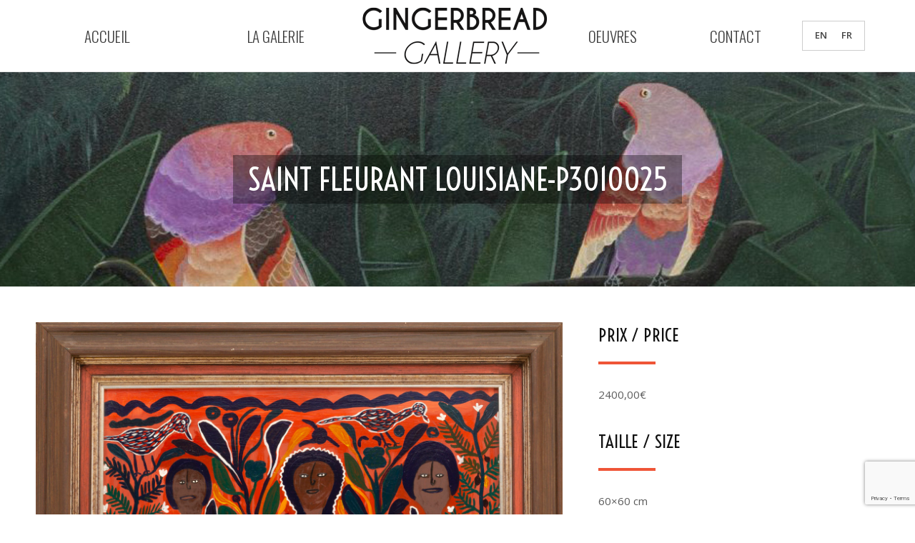

--- FILE ---
content_type: text/html; charset=UTF-8
request_url: https://gingerbread-gallery.com/oeuvre/saint-fleurant-louisiane-p3010025/
body_size: 17042
content:
<!DOCTYPE html>
<!--[if !(IE 6) | !(IE 7) | !(IE 8)  ]><!-->
<html lang="fr-FR" class="no-js">
<!--<![endif]-->
<head>
	<meta charset="UTF-8" />
		<meta name="viewport" content="width=device-width, initial-scale=1, maximum-scale=1, user-scalable=0">
		<meta name="theme-color" content="#ef5537"/>	<link rel="profile" href="https://gmpg.org/xfn/11" />
	<meta name='robots' content='index, follow, max-image-preview:large, max-snippet:-1, max-video-preview:-1' />
<link rel="alternate" hreflang="en" href="https://gingerbread-gallery.com/oeuvre/saint-fleurant-louisiane-p3010025/?lang=en" />
<link rel="alternate" hreflang="fr" href="https://gingerbread-gallery.com/oeuvre/saint-fleurant-louisiane-p3010025/" />
<link rel="alternate" hreflang="x-default" href="https://gingerbread-gallery.com/oeuvre/saint-fleurant-louisiane-p3010025/" />

	<!-- This site is optimized with the Yoast SEO plugin v23.3 - https://yoast.com/wordpress/plugins/seo/ -->
	<title>Saint Fleurant Louisiane-P3010025 - Gingerbread Gallery</title>
	<link rel="canonical" href="https://gingerbread-gallery.com/oeuvre/saint-fleurant-louisiane-p3010025/" />
	<meta property="og:locale" content="fr_FR" />
	<meta property="og:type" content="article" />
	<meta property="og:title" content="Saint Fleurant Louisiane-P3010025 - Gingerbread Gallery" />
	<meta property="og:description" content="Taille / Size : 24×24 inch" />
	<meta property="og:url" content="https://gingerbread-gallery.com/oeuvre/saint-fleurant-louisiane-p3010025/" />
	<meta property="og:site_name" content="Gingerbread Gallery" />
	<meta property="article:modified_time" content="2022-07-04T14:34:29+00:00" />
	<meta property="og:image" content="https://gingerbread-gallery.com/wp-content/uploads/2022/01/Saint-Fleurant-Louisiane-P3010025.jpg" />
	<meta property="og:image:width" content="1500" />
	<meta property="og:image:height" content="1462" />
	<meta property="og:image:type" content="image/jpeg" />
	<meta name="twitter:card" content="summary_large_image" />
	<meta name="twitter:label1" content="Durée de lecture estimée" />
	<meta name="twitter:data1" content="1 minute" />
	<script type="application/ld+json" class="yoast-schema-graph">{"@context":"https://schema.org","@graph":[{"@type":"WebPage","@id":"https://gingerbread-gallery.com/oeuvre/saint-fleurant-louisiane-p3010025/","url":"https://gingerbread-gallery.com/oeuvre/saint-fleurant-louisiane-p3010025/","name":"Saint Fleurant Louisiane-P3010025 - Gingerbread Gallery","isPartOf":{"@id":"https://gingerbread-gallery.com/#website"},"primaryImageOfPage":{"@id":"https://gingerbread-gallery.com/oeuvre/saint-fleurant-louisiane-p3010025/#primaryimage"},"image":{"@id":"https://gingerbread-gallery.com/oeuvre/saint-fleurant-louisiane-p3010025/#primaryimage"},"thumbnailUrl":"https://gingerbread-gallery.com/wp-content/uploads/2022/01/Saint-Fleurant-Louisiane-P3010025.jpg","datePublished":"2022-01-31T16:03:53+00:00","dateModified":"2022-07-04T14:34:29+00:00","breadcrumb":{"@id":"https://gingerbread-gallery.com/oeuvre/saint-fleurant-louisiane-p3010025/#breadcrumb"},"inLanguage":"fr-FR","potentialAction":[{"@type":"ReadAction","target":["https://gingerbread-gallery.com/oeuvre/saint-fleurant-louisiane-p3010025/"]}]},{"@type":"ImageObject","inLanguage":"fr-FR","@id":"https://gingerbread-gallery.com/oeuvre/saint-fleurant-louisiane-p3010025/#primaryimage","url":"https://gingerbread-gallery.com/wp-content/uploads/2022/01/Saint-Fleurant-Louisiane-P3010025.jpg","contentUrl":"https://gingerbread-gallery.com/wp-content/uploads/2022/01/Saint-Fleurant-Louisiane-P3010025.jpg","width":1500,"height":1462,"caption":"24x24 SHG"},{"@type":"BreadcrumbList","@id":"https://gingerbread-gallery.com/oeuvre/saint-fleurant-louisiane-p3010025/#breadcrumb","itemListElement":[{"@type":"ListItem","position":1,"name":"Accueil","item":"https://gingerbread-gallery.com/"},{"@type":"ListItem","position":2,"name":"Portfolio","item":"https://gingerbread-gallery.com/oeuvre/"},{"@type":"ListItem","position":3,"name":"Saint Fleurant Louisiane-P3010025"}]},{"@type":"WebSite","@id":"https://gingerbread-gallery.com/#website","url":"https://gingerbread-gallery.com/","name":"Gingerbread Gallery","description":"","potentialAction":[{"@type":"SearchAction","target":{"@type":"EntryPoint","urlTemplate":"https://gingerbread-gallery.com/?s={search_term_string}"},"query-input":"required name=search_term_string"}],"inLanguage":"fr-FR"}]}</script>
	<!-- / Yoast SEO plugin. -->


<link rel='dns-prefetch' href='//fonts.googleapis.com' />
<link rel="alternate" type="application/rss+xml" title="Gingerbread Gallery &raquo; Flux" href="https://gingerbread-gallery.com/feed/" />
<link rel="alternate" type="application/rss+xml" title="Gingerbread Gallery &raquo; Flux des commentaires" href="https://gingerbread-gallery.com/comments/feed/" />
<script type="text/javascript">
/* <![CDATA[ */
window._wpemojiSettings = {"baseUrl":"https:\/\/s.w.org\/images\/core\/emoji\/15.0.3\/72x72\/","ext":".png","svgUrl":"https:\/\/s.w.org\/images\/core\/emoji\/15.0.3\/svg\/","svgExt":".svg","source":{"concatemoji":"https:\/\/gingerbread-gallery.com\/wp-includes\/js\/wp-emoji-release.min.js?ver=6.6.4"}};
/*! This file is auto-generated */
!function(i,n){var o,s,e;function c(e){try{var t={supportTests:e,timestamp:(new Date).valueOf()};sessionStorage.setItem(o,JSON.stringify(t))}catch(e){}}function p(e,t,n){e.clearRect(0,0,e.canvas.width,e.canvas.height),e.fillText(t,0,0);var t=new Uint32Array(e.getImageData(0,0,e.canvas.width,e.canvas.height).data),r=(e.clearRect(0,0,e.canvas.width,e.canvas.height),e.fillText(n,0,0),new Uint32Array(e.getImageData(0,0,e.canvas.width,e.canvas.height).data));return t.every(function(e,t){return e===r[t]})}function u(e,t,n){switch(t){case"flag":return n(e,"\ud83c\udff3\ufe0f\u200d\u26a7\ufe0f","\ud83c\udff3\ufe0f\u200b\u26a7\ufe0f")?!1:!n(e,"\ud83c\uddfa\ud83c\uddf3","\ud83c\uddfa\u200b\ud83c\uddf3")&&!n(e,"\ud83c\udff4\udb40\udc67\udb40\udc62\udb40\udc65\udb40\udc6e\udb40\udc67\udb40\udc7f","\ud83c\udff4\u200b\udb40\udc67\u200b\udb40\udc62\u200b\udb40\udc65\u200b\udb40\udc6e\u200b\udb40\udc67\u200b\udb40\udc7f");case"emoji":return!n(e,"\ud83d\udc26\u200d\u2b1b","\ud83d\udc26\u200b\u2b1b")}return!1}function f(e,t,n){var r="undefined"!=typeof WorkerGlobalScope&&self instanceof WorkerGlobalScope?new OffscreenCanvas(300,150):i.createElement("canvas"),a=r.getContext("2d",{willReadFrequently:!0}),o=(a.textBaseline="top",a.font="600 32px Arial",{});return e.forEach(function(e){o[e]=t(a,e,n)}),o}function t(e){var t=i.createElement("script");t.src=e,t.defer=!0,i.head.appendChild(t)}"undefined"!=typeof Promise&&(o="wpEmojiSettingsSupports",s=["flag","emoji"],n.supports={everything:!0,everythingExceptFlag:!0},e=new Promise(function(e){i.addEventListener("DOMContentLoaded",e,{once:!0})}),new Promise(function(t){var n=function(){try{var e=JSON.parse(sessionStorage.getItem(o));if("object"==typeof e&&"number"==typeof e.timestamp&&(new Date).valueOf()<e.timestamp+604800&&"object"==typeof e.supportTests)return e.supportTests}catch(e){}return null}();if(!n){if("undefined"!=typeof Worker&&"undefined"!=typeof OffscreenCanvas&&"undefined"!=typeof URL&&URL.createObjectURL&&"undefined"!=typeof Blob)try{var e="postMessage("+f.toString()+"("+[JSON.stringify(s),u.toString(),p.toString()].join(",")+"));",r=new Blob([e],{type:"text/javascript"}),a=new Worker(URL.createObjectURL(r),{name:"wpTestEmojiSupports"});return void(a.onmessage=function(e){c(n=e.data),a.terminate(),t(n)})}catch(e){}c(n=f(s,u,p))}t(n)}).then(function(e){for(var t in e)n.supports[t]=e[t],n.supports.everything=n.supports.everything&&n.supports[t],"flag"!==t&&(n.supports.everythingExceptFlag=n.supports.everythingExceptFlag&&n.supports[t]);n.supports.everythingExceptFlag=n.supports.everythingExceptFlag&&!n.supports.flag,n.DOMReady=!1,n.readyCallback=function(){n.DOMReady=!0}}).then(function(){return e}).then(function(){var e;n.supports.everything||(n.readyCallback(),(e=n.source||{}).concatemoji?t(e.concatemoji):e.wpemoji&&e.twemoji&&(t(e.twemoji),t(e.wpemoji)))}))}((window,document),window._wpemojiSettings);
/* ]]> */
</script>
<style id='wp-emoji-styles-inline-css' type='text/css'>

	img.wp-smiley, img.emoji {
		display: inline !important;
		border: none !important;
		box-shadow: none !important;
		height: 1em !important;
		width: 1em !important;
		margin: 0 0.07em !important;
		vertical-align: -0.1em !important;
		background: none !important;
		padding: 0 !important;
	}
</style>
<link rel='stylesheet' id='wp-block-library-css' href='https://gingerbread-gallery.com/wp-includes/css/dist/block-library/style.min.css?ver=6.6.4' type='text/css' media='all' />
<style id='wp-block-library-theme-inline-css' type='text/css'>
.wp-block-audio :where(figcaption){color:#555;font-size:13px;text-align:center}.is-dark-theme .wp-block-audio :where(figcaption){color:#ffffffa6}.wp-block-audio{margin:0 0 1em}.wp-block-code{border:1px solid #ccc;border-radius:4px;font-family:Menlo,Consolas,monaco,monospace;padding:.8em 1em}.wp-block-embed :where(figcaption){color:#555;font-size:13px;text-align:center}.is-dark-theme .wp-block-embed :where(figcaption){color:#ffffffa6}.wp-block-embed{margin:0 0 1em}.blocks-gallery-caption{color:#555;font-size:13px;text-align:center}.is-dark-theme .blocks-gallery-caption{color:#ffffffa6}:root :where(.wp-block-image figcaption){color:#555;font-size:13px;text-align:center}.is-dark-theme :root :where(.wp-block-image figcaption){color:#ffffffa6}.wp-block-image{margin:0 0 1em}.wp-block-pullquote{border-bottom:4px solid;border-top:4px solid;color:currentColor;margin-bottom:1.75em}.wp-block-pullquote cite,.wp-block-pullquote footer,.wp-block-pullquote__citation{color:currentColor;font-size:.8125em;font-style:normal;text-transform:uppercase}.wp-block-quote{border-left:.25em solid;margin:0 0 1.75em;padding-left:1em}.wp-block-quote cite,.wp-block-quote footer{color:currentColor;font-size:.8125em;font-style:normal;position:relative}.wp-block-quote.has-text-align-right{border-left:none;border-right:.25em solid;padding-left:0;padding-right:1em}.wp-block-quote.has-text-align-center{border:none;padding-left:0}.wp-block-quote.is-large,.wp-block-quote.is-style-large,.wp-block-quote.is-style-plain{border:none}.wp-block-search .wp-block-search__label{font-weight:700}.wp-block-search__button{border:1px solid #ccc;padding:.375em .625em}:where(.wp-block-group.has-background){padding:1.25em 2.375em}.wp-block-separator.has-css-opacity{opacity:.4}.wp-block-separator{border:none;border-bottom:2px solid;margin-left:auto;margin-right:auto}.wp-block-separator.has-alpha-channel-opacity{opacity:1}.wp-block-separator:not(.is-style-wide):not(.is-style-dots){width:100px}.wp-block-separator.has-background:not(.is-style-dots){border-bottom:none;height:1px}.wp-block-separator.has-background:not(.is-style-wide):not(.is-style-dots){height:2px}.wp-block-table{margin:0 0 1em}.wp-block-table td,.wp-block-table th{word-break:normal}.wp-block-table :where(figcaption){color:#555;font-size:13px;text-align:center}.is-dark-theme .wp-block-table :where(figcaption){color:#ffffffa6}.wp-block-video :where(figcaption){color:#555;font-size:13px;text-align:center}.is-dark-theme .wp-block-video :where(figcaption){color:#ffffffa6}.wp-block-video{margin:0 0 1em}:root :where(.wp-block-template-part.has-background){margin-bottom:0;margin-top:0;padding:1.25em 2.375em}
</style>
<style id='classic-theme-styles-inline-css' type='text/css'>
/*! This file is auto-generated */
.wp-block-button__link{color:#fff;background-color:#32373c;border-radius:9999px;box-shadow:none;text-decoration:none;padding:calc(.667em + 2px) calc(1.333em + 2px);font-size:1.125em}.wp-block-file__button{background:#32373c;color:#fff;text-decoration:none}
</style>
<style id='global-styles-inline-css' type='text/css'>
:root{--wp--preset--aspect-ratio--square: 1;--wp--preset--aspect-ratio--4-3: 4/3;--wp--preset--aspect-ratio--3-4: 3/4;--wp--preset--aspect-ratio--3-2: 3/2;--wp--preset--aspect-ratio--2-3: 2/3;--wp--preset--aspect-ratio--16-9: 16/9;--wp--preset--aspect-ratio--9-16: 9/16;--wp--preset--color--black: #000000;--wp--preset--color--cyan-bluish-gray: #abb8c3;--wp--preset--color--white: #FFF;--wp--preset--color--pale-pink: #f78da7;--wp--preset--color--vivid-red: #cf2e2e;--wp--preset--color--luminous-vivid-orange: #ff6900;--wp--preset--color--luminous-vivid-amber: #fcb900;--wp--preset--color--light-green-cyan: #7bdcb5;--wp--preset--color--vivid-green-cyan: #00d084;--wp--preset--color--pale-cyan-blue: #8ed1fc;--wp--preset--color--vivid-cyan-blue: #0693e3;--wp--preset--color--vivid-purple: #9b51e0;--wp--preset--color--accent: #ef5537;--wp--preset--color--dark-gray: #111;--wp--preset--color--light-gray: #767676;--wp--preset--gradient--vivid-cyan-blue-to-vivid-purple: linear-gradient(135deg,rgba(6,147,227,1) 0%,rgb(155,81,224) 100%);--wp--preset--gradient--light-green-cyan-to-vivid-green-cyan: linear-gradient(135deg,rgb(122,220,180) 0%,rgb(0,208,130) 100%);--wp--preset--gradient--luminous-vivid-amber-to-luminous-vivid-orange: linear-gradient(135deg,rgba(252,185,0,1) 0%,rgba(255,105,0,1) 100%);--wp--preset--gradient--luminous-vivid-orange-to-vivid-red: linear-gradient(135deg,rgba(255,105,0,1) 0%,rgb(207,46,46) 100%);--wp--preset--gradient--very-light-gray-to-cyan-bluish-gray: linear-gradient(135deg,rgb(238,238,238) 0%,rgb(169,184,195) 100%);--wp--preset--gradient--cool-to-warm-spectrum: linear-gradient(135deg,rgb(74,234,220) 0%,rgb(151,120,209) 20%,rgb(207,42,186) 40%,rgb(238,44,130) 60%,rgb(251,105,98) 80%,rgb(254,248,76) 100%);--wp--preset--gradient--blush-light-purple: linear-gradient(135deg,rgb(255,206,236) 0%,rgb(152,150,240) 100%);--wp--preset--gradient--blush-bordeaux: linear-gradient(135deg,rgb(254,205,165) 0%,rgb(254,45,45) 50%,rgb(107,0,62) 100%);--wp--preset--gradient--luminous-dusk: linear-gradient(135deg,rgb(255,203,112) 0%,rgb(199,81,192) 50%,rgb(65,88,208) 100%);--wp--preset--gradient--pale-ocean: linear-gradient(135deg,rgb(255,245,203) 0%,rgb(182,227,212) 50%,rgb(51,167,181) 100%);--wp--preset--gradient--electric-grass: linear-gradient(135deg,rgb(202,248,128) 0%,rgb(113,206,126) 100%);--wp--preset--gradient--midnight: linear-gradient(135deg,rgb(2,3,129) 0%,rgb(40,116,252) 100%);--wp--preset--font-size--small: 13px;--wp--preset--font-size--medium: 20px;--wp--preset--font-size--large: 36px;--wp--preset--font-size--x-large: 42px;--wp--preset--spacing--20: 0.44rem;--wp--preset--spacing--30: 0.67rem;--wp--preset--spacing--40: 1rem;--wp--preset--spacing--50: 1.5rem;--wp--preset--spacing--60: 2.25rem;--wp--preset--spacing--70: 3.38rem;--wp--preset--spacing--80: 5.06rem;--wp--preset--shadow--natural: 6px 6px 9px rgba(0, 0, 0, 0.2);--wp--preset--shadow--deep: 12px 12px 50px rgba(0, 0, 0, 0.4);--wp--preset--shadow--sharp: 6px 6px 0px rgba(0, 0, 0, 0.2);--wp--preset--shadow--outlined: 6px 6px 0px -3px rgba(255, 255, 255, 1), 6px 6px rgba(0, 0, 0, 1);--wp--preset--shadow--crisp: 6px 6px 0px rgba(0, 0, 0, 1);}:where(.is-layout-flex){gap: 0.5em;}:where(.is-layout-grid){gap: 0.5em;}body .is-layout-flex{display: flex;}.is-layout-flex{flex-wrap: wrap;align-items: center;}.is-layout-flex > :is(*, div){margin: 0;}body .is-layout-grid{display: grid;}.is-layout-grid > :is(*, div){margin: 0;}:where(.wp-block-columns.is-layout-flex){gap: 2em;}:where(.wp-block-columns.is-layout-grid){gap: 2em;}:where(.wp-block-post-template.is-layout-flex){gap: 1.25em;}:where(.wp-block-post-template.is-layout-grid){gap: 1.25em;}.has-black-color{color: var(--wp--preset--color--black) !important;}.has-cyan-bluish-gray-color{color: var(--wp--preset--color--cyan-bluish-gray) !important;}.has-white-color{color: var(--wp--preset--color--white) !important;}.has-pale-pink-color{color: var(--wp--preset--color--pale-pink) !important;}.has-vivid-red-color{color: var(--wp--preset--color--vivid-red) !important;}.has-luminous-vivid-orange-color{color: var(--wp--preset--color--luminous-vivid-orange) !important;}.has-luminous-vivid-amber-color{color: var(--wp--preset--color--luminous-vivid-amber) !important;}.has-light-green-cyan-color{color: var(--wp--preset--color--light-green-cyan) !important;}.has-vivid-green-cyan-color{color: var(--wp--preset--color--vivid-green-cyan) !important;}.has-pale-cyan-blue-color{color: var(--wp--preset--color--pale-cyan-blue) !important;}.has-vivid-cyan-blue-color{color: var(--wp--preset--color--vivid-cyan-blue) !important;}.has-vivid-purple-color{color: var(--wp--preset--color--vivid-purple) !important;}.has-black-background-color{background-color: var(--wp--preset--color--black) !important;}.has-cyan-bluish-gray-background-color{background-color: var(--wp--preset--color--cyan-bluish-gray) !important;}.has-white-background-color{background-color: var(--wp--preset--color--white) !important;}.has-pale-pink-background-color{background-color: var(--wp--preset--color--pale-pink) !important;}.has-vivid-red-background-color{background-color: var(--wp--preset--color--vivid-red) !important;}.has-luminous-vivid-orange-background-color{background-color: var(--wp--preset--color--luminous-vivid-orange) !important;}.has-luminous-vivid-amber-background-color{background-color: var(--wp--preset--color--luminous-vivid-amber) !important;}.has-light-green-cyan-background-color{background-color: var(--wp--preset--color--light-green-cyan) !important;}.has-vivid-green-cyan-background-color{background-color: var(--wp--preset--color--vivid-green-cyan) !important;}.has-pale-cyan-blue-background-color{background-color: var(--wp--preset--color--pale-cyan-blue) !important;}.has-vivid-cyan-blue-background-color{background-color: var(--wp--preset--color--vivid-cyan-blue) !important;}.has-vivid-purple-background-color{background-color: var(--wp--preset--color--vivid-purple) !important;}.has-black-border-color{border-color: var(--wp--preset--color--black) !important;}.has-cyan-bluish-gray-border-color{border-color: var(--wp--preset--color--cyan-bluish-gray) !important;}.has-white-border-color{border-color: var(--wp--preset--color--white) !important;}.has-pale-pink-border-color{border-color: var(--wp--preset--color--pale-pink) !important;}.has-vivid-red-border-color{border-color: var(--wp--preset--color--vivid-red) !important;}.has-luminous-vivid-orange-border-color{border-color: var(--wp--preset--color--luminous-vivid-orange) !important;}.has-luminous-vivid-amber-border-color{border-color: var(--wp--preset--color--luminous-vivid-amber) !important;}.has-light-green-cyan-border-color{border-color: var(--wp--preset--color--light-green-cyan) !important;}.has-vivid-green-cyan-border-color{border-color: var(--wp--preset--color--vivid-green-cyan) !important;}.has-pale-cyan-blue-border-color{border-color: var(--wp--preset--color--pale-cyan-blue) !important;}.has-vivid-cyan-blue-border-color{border-color: var(--wp--preset--color--vivid-cyan-blue) !important;}.has-vivid-purple-border-color{border-color: var(--wp--preset--color--vivid-purple) !important;}.has-vivid-cyan-blue-to-vivid-purple-gradient-background{background: var(--wp--preset--gradient--vivid-cyan-blue-to-vivid-purple) !important;}.has-light-green-cyan-to-vivid-green-cyan-gradient-background{background: var(--wp--preset--gradient--light-green-cyan-to-vivid-green-cyan) !important;}.has-luminous-vivid-amber-to-luminous-vivid-orange-gradient-background{background: var(--wp--preset--gradient--luminous-vivid-amber-to-luminous-vivid-orange) !important;}.has-luminous-vivid-orange-to-vivid-red-gradient-background{background: var(--wp--preset--gradient--luminous-vivid-orange-to-vivid-red) !important;}.has-very-light-gray-to-cyan-bluish-gray-gradient-background{background: var(--wp--preset--gradient--very-light-gray-to-cyan-bluish-gray) !important;}.has-cool-to-warm-spectrum-gradient-background{background: var(--wp--preset--gradient--cool-to-warm-spectrum) !important;}.has-blush-light-purple-gradient-background{background: var(--wp--preset--gradient--blush-light-purple) !important;}.has-blush-bordeaux-gradient-background{background: var(--wp--preset--gradient--blush-bordeaux) !important;}.has-luminous-dusk-gradient-background{background: var(--wp--preset--gradient--luminous-dusk) !important;}.has-pale-ocean-gradient-background{background: var(--wp--preset--gradient--pale-ocean) !important;}.has-electric-grass-gradient-background{background: var(--wp--preset--gradient--electric-grass) !important;}.has-midnight-gradient-background{background: var(--wp--preset--gradient--midnight) !important;}.has-small-font-size{font-size: var(--wp--preset--font-size--small) !important;}.has-medium-font-size{font-size: var(--wp--preset--font-size--medium) !important;}.has-large-font-size{font-size: var(--wp--preset--font-size--large) !important;}.has-x-large-font-size{font-size: var(--wp--preset--font-size--x-large) !important;}
:where(.wp-block-post-template.is-layout-flex){gap: 1.25em;}:where(.wp-block-post-template.is-layout-grid){gap: 1.25em;}
:where(.wp-block-columns.is-layout-flex){gap: 2em;}:where(.wp-block-columns.is-layout-grid){gap: 2em;}
:root :where(.wp-block-pullquote){font-size: 1.5em;line-height: 1.6;}
</style>
<link rel='stylesheet' id='layerslider-css' href='https://gingerbread-gallery.com/wp-content/plugins/LayerSlider/static/layerslider/css/layerslider.css?ver=6.0.0' type='text/css' media='all' />
<link rel='stylesheet' id='ls-google-fonts-css' href='https://fonts.googleapis.com/css?family=Lato:100,300,regular,700,900%7COpen+Sans:300%7CIndie+Flower:regular%7COswald:300,regular,700&#038;subset=latin%2Clatin-ext' type='text/css' media='all' />
<link rel='stylesheet' id='contact-form-7-css' href='https://gingerbread-gallery.com/wp-content/plugins/contact-form-7/includes/css/styles.css?ver=5.9.8' type='text/css' media='all' />
<link rel='stylesheet' id='wpml-legacy-horizontal-list-0-css' href='https://gingerbread-gallery.com/wp-content/plugins/sitepress-multilingual-cms/templates/language-switchers/legacy-list-horizontal/style.min.css?ver=1' type='text/css' media='all' />
<style id='wpml-legacy-horizontal-list-0-inline-css' type='text/css'>
.wpml-ls-statics-shortcode_actions, .wpml-ls-statics-shortcode_actions .wpml-ls-sub-menu, .wpml-ls-statics-shortcode_actions a {border-color:#cdcdcd;}.wpml-ls-statics-shortcode_actions a, .wpml-ls-statics-shortcode_actions .wpml-ls-sub-menu a, .wpml-ls-statics-shortcode_actions .wpml-ls-sub-menu a:link, .wpml-ls-statics-shortcode_actions li:not(.wpml-ls-current-language) .wpml-ls-link, .wpml-ls-statics-shortcode_actions li:not(.wpml-ls-current-language) .wpml-ls-link:link {color:#444444;background-color:#ffffff;}.wpml-ls-statics-shortcode_actions a, .wpml-ls-statics-shortcode_actions .wpml-ls-sub-menu a:hover,.wpml-ls-statics-shortcode_actions .wpml-ls-sub-menu a:focus, .wpml-ls-statics-shortcode_actions .wpml-ls-sub-menu a:link:hover, .wpml-ls-statics-shortcode_actions .wpml-ls-sub-menu a:link:focus {color:#000000;background-color:#eeeeee;}.wpml-ls-statics-shortcode_actions .wpml-ls-current-language > a {color:#444444;background-color:#ffffff;}.wpml-ls-statics-shortcode_actions .wpml-ls-current-language:hover>a, .wpml-ls-statics-shortcode_actions .wpml-ls-current-language>a:focus {color:#000000;background-color:#eeeeee;}
</style>
<link rel='stylesheet' id='the7-font-css' href='https://gingerbread-gallery.com/wp-content/themes/dt-the7/fonts/icomoon-the7-font/icomoon-the7-font.min.css?ver=11.6.4' type='text/css' media='all' />
<link rel='stylesheet' id='the7-awesome-fonts-css' href='https://gingerbread-gallery.com/wp-content/themes/dt-the7/fonts/FontAwesome/css/all.min.css?ver=11.6.4' type='text/css' media='all' />
<link rel='stylesheet' id='the7-awesome-fonts-back-css' href='https://gingerbread-gallery.com/wp-content/themes/dt-the7/fonts/FontAwesome/back-compat.min.css?ver=11.6.4' type='text/css' media='all' />
<link rel='stylesheet' id='the7-Defaults-css' href='https://gingerbread-gallery.com/wp-content/uploads/smile_fonts/Defaults/Defaults.css?ver=6.6.4' type='text/css' media='all' />
<link rel='stylesheet' id='js_composer_front-css' href='https://gingerbread-gallery.com/wp-content/plugins/js_composer/assets/css/js_composer.min.css?ver=6.10.0' type='text/css' media='all' />
<link rel='stylesheet' id='dt-web-fonts-css' href='https://fonts.googleapis.com/css?family=Open+Sans:400,500,600,700%7CRoboto:400,600,700%7COswald:300,400,600,700%7CVoltaire:400,600,700' type='text/css' media='all' />
<link rel='stylesheet' id='dt-main-css' href='https://gingerbread-gallery.com/wp-content/themes/dt-the7/css/main.min.css?ver=11.6.4' type='text/css' media='all' />
<link rel='stylesheet' id='the7-custom-scrollbar-css' href='https://gingerbread-gallery.com/wp-content/themes/dt-the7/lib/custom-scrollbar/custom-scrollbar.min.css?ver=11.6.4' type='text/css' media='all' />
<link rel='stylesheet' id='the7-wpbakery-css' href='https://gingerbread-gallery.com/wp-content/themes/dt-the7/css/wpbakery.min.css?ver=11.6.4' type='text/css' media='all' />
<link rel='stylesheet' id='the7-core-css' href='https://gingerbread-gallery.com/wp-content/plugins/dt-the7-core/assets/css/post-type.min.css?ver=2.7.4' type='text/css' media='all' />
<link rel='stylesheet' id='the7-css-vars-css' href='https://gingerbread-gallery.com/wp-content/uploads/the7-css/css-vars.css?ver=b980b8544a88' type='text/css' media='all' />
<link rel='stylesheet' id='dt-custom-css' href='https://gingerbread-gallery.com/wp-content/uploads/the7-css/custom.css?ver=b980b8544a88' type='text/css' media='all' />
<link rel='stylesheet' id='dt-media-css' href='https://gingerbread-gallery.com/wp-content/uploads/the7-css/media.css?ver=b980b8544a88' type='text/css' media='all' />
<link rel='stylesheet' id='the7-mega-menu-css' href='https://gingerbread-gallery.com/wp-content/uploads/the7-css/mega-menu.css?ver=b980b8544a88' type='text/css' media='all' />
<link rel='stylesheet' id='the7-elements-albums-portfolio-css' href='https://gingerbread-gallery.com/wp-content/uploads/the7-css/the7-elements-albums-portfolio.css?ver=b980b8544a88' type='text/css' media='all' />
<link rel='stylesheet' id='the7-elements-css' href='https://gingerbread-gallery.com/wp-content/uploads/the7-css/post-type-dynamic.css?ver=b980b8544a88' type='text/css' media='all' />
<link rel='stylesheet' id='style-css' href='https://gingerbread-gallery.com/wp-content/themes/dt-the7/style.css?ver=11.6.4' type='text/css' media='all' />
<link rel='stylesheet' id='ultimate-vc-addons-style-min-css' href='https://gingerbread-gallery.com/wp-content/plugins/Ultimate_VC_Addons/assets/min-css/ultimate.min.css?ver=3.19.13' type='text/css' media='all' />
<script type="text/javascript" src="https://gingerbread-gallery.com/wp-includes/js/jquery/jquery.min.js?ver=3.7.1" id="jquery-core-js"></script>
<script type="text/javascript" src="https://gingerbread-gallery.com/wp-includes/js/jquery/jquery-migrate.min.js?ver=3.4.1" id="jquery-migrate-js"></script>
<script type="text/javascript" id="wpml-cookie-js-extra">
/* <![CDATA[ */
var wpml_cookies = {"wp-wpml_current_language":{"value":"fr","expires":1,"path":"\/"}};
var wpml_cookies = {"wp-wpml_current_language":{"value":"fr","expires":1,"path":"\/"}};
/* ]]> */
</script>
<script type="text/javascript" src="https://gingerbread-gallery.com/wp-content/plugins/sitepress-multilingual-cms/res/js/cookies/language-cookie.js?ver=4.6.13" id="wpml-cookie-js" defer="defer" data-wp-strategy="defer"></script>
<script type="text/javascript" src="https://gingerbread-gallery.com/wp-content/plugins/LayerSlider/static/layerslider/js/greensock.js?ver=1.18.0" id="greensock-js"></script>
<script type="text/javascript" id="layerslider-js-extra">
/* <![CDATA[ */
var LS_Meta = {"v":"6.0.0"};
/* ]]> */
</script>
<script type="text/javascript" src="https://gingerbread-gallery.com/wp-content/plugins/LayerSlider/static/layerslider/js/layerslider.kreaturamedia.jquery.js?ver=6.0.0" id="layerslider-js"></script>
<script type="text/javascript" src="https://gingerbread-gallery.com/wp-content/plugins/LayerSlider/static/layerslider/js/layerslider.transitions.js?ver=6.0.0" id="layerslider-transitions-js"></script>
<script type="text/javascript" id="dt-above-fold-js-extra">
/* <![CDATA[ */
var dtLocal = {"themeUrl":"https:\/\/gingerbread-gallery.com\/wp-content\/themes\/dt-the7","passText":"Pour voir ce contenu, entrer le mots de passe:","moreButtonText":{"loading":"Chargement...","loadMore":"Charger la suite"},"postID":"2533","ajaxurl":"https:\/\/gingerbread-gallery.com\/wp-admin\/admin-ajax.php","REST":{"baseUrl":"https:\/\/gingerbread-gallery.com\/wp-json\/the7\/v1","endpoints":{"sendMail":"\/send-mail"}},"contactMessages":{"required":"One or more fields have an error. Please check and try again.","terms":"Please accept the privacy policy.","fillTheCaptchaError":"Please, fill the captcha."},"captchaSiteKey":"","ajaxNonce":"0b4615dcd7","pageData":"","themeSettings":{"smoothScroll":"on","lazyLoading":false,"desktopHeader":{"height":100},"ToggleCaptionEnabled":"disabled","ToggleCaption":"Navigation","floatingHeader":{"showAfter":94,"showMenu":true,"height":60,"logo":{"showLogo":true,"html":"<img class=\" preload-me\" src=\"https:\/\/gingerbread-gallery.com\/wp-content\/uploads\/2017\/01\/logo_mobile.png\" srcset=\"https:\/\/gingerbread-gallery.com\/wp-content\/uploads\/2017\/01\/logo_mobile.png 198w\" width=\"198\" height=\"65\"   sizes=\"198px\" alt=\"Gingerbread Gallery\" \/>","url":"https:\/\/gingerbread-gallery.com\/"}},"topLine":{"floatingTopLine":{"logo":{"showLogo":false,"html":""}}},"mobileHeader":{"firstSwitchPoint":990,"secondSwitchPoint":500,"firstSwitchPointHeight":60,"secondSwitchPointHeight":60,"mobileToggleCaptionEnabled":"disabled","mobileToggleCaption":"Menu"},"stickyMobileHeaderFirstSwitch":{"logo":{"html":"<img class=\" preload-me\" src=\"https:\/\/gingerbread-gallery.com\/wp-content\/uploads\/2017\/01\/logo.png\" srcset=\"https:\/\/gingerbread-gallery.com\/wp-content\/uploads\/2017\/01\/logo.png 287w\" width=\"287\" height=\"94\"   sizes=\"287px\" alt=\"Gingerbread Gallery\" \/>"}},"stickyMobileHeaderSecondSwitch":{"logo":{"html":"<img class=\" preload-me\" src=\"https:\/\/gingerbread-gallery.com\/wp-content\/uploads\/2017\/01\/logo.png\" srcset=\"https:\/\/gingerbread-gallery.com\/wp-content\/uploads\/2017\/01\/logo.png 287w\" width=\"287\" height=\"94\"   sizes=\"287px\" alt=\"Gingerbread Gallery\" \/>"}},"sidebar":{"switchPoint":970},"boxedWidth":"1280px"},"VCMobileScreenWidth":"768"};
var dtShare = {"shareButtonText":{"facebook":"Share on Facebook","twitter":"Tweet","pinterest":"Pin it","linkedin":"Share on Linkedin","whatsapp":"Share on Whatsapp"},"overlayOpacity":"85"};
/* ]]> */
</script>
<script type="text/javascript" src="https://gingerbread-gallery.com/wp-content/themes/dt-the7/js/above-the-fold.min.js?ver=11.6.4" id="dt-above-fold-js"></script>
<script type="text/javascript" src="https://gingerbread-gallery.com/wp-includes/js/jquery/ui/core.min.js?ver=1.13.3" id="jquery-ui-core-js"></script>
<script type="text/javascript" src="https://gingerbread-gallery.com/wp-content/plugins/Ultimate_VC_Addons/assets/min-js/ultimate.min.js?ver=3.19.13" id="ultimate-vc-addons-script-js"></script>
<script type="text/javascript" src="https://gingerbread-gallery.com/wp-content/plugins/Ultimate_VC_Addons/assets/min-js/ultimate_bg.min.js?ver=3.19.13" id="ultimate-vc-addons-row-bg-js"></script>
<meta name="generator" content="Powered by LayerSlider 6.0.0 - Multi-Purpose, Responsive, Parallax, Mobile-Friendly Slider Plugin for WordPress." />
<!-- LayerSlider updates and docs at: https://layerslider.kreaturamedia.com -->
<link rel="https://api.w.org/" href="https://gingerbread-gallery.com/wp-json/" /><link rel="alternate" title="JSON" type="application/json" href="https://gingerbread-gallery.com/wp-json/wp/v2/dt_portfolio/2533" /><link rel="EditURI" type="application/rsd+xml" title="RSD" href="https://gingerbread-gallery.com/xmlrpc.php?rsd" />
<meta name="generator" content="WordPress 6.6.4" />
<link rel='shortlink' href='https://gingerbread-gallery.com/?p=2533' />
<link rel="alternate" title="oEmbed (JSON)" type="application/json+oembed" href="https://gingerbread-gallery.com/wp-json/oembed/1.0/embed?url=https%3A%2F%2Fgingerbread-gallery.com%2Foeuvre%2Fsaint-fleurant-louisiane-p3010025%2F" />
<link rel="alternate" title="oEmbed (XML)" type="text/xml+oembed" href="https://gingerbread-gallery.com/wp-json/oembed/1.0/embed?url=https%3A%2F%2Fgingerbread-gallery.com%2Foeuvre%2Fsaint-fleurant-louisiane-p3010025%2F&#038;format=xml" />
<meta name="generator" content="WPML ver:4.6.13 stt:1,4;" />
<meta name="generator" content="Powered by WPBakery Page Builder - drag and drop page builder for WordPress."/>
<link rel="icon" href="https://gingerbread-gallery.com/wp-content/uploads/2022/07/oeuvres_0011_Saint-Pierre-Toussaint-P1020648.jpg" type="image/jpeg" sizes="16x16"/><link rel="icon" href="https://gingerbread-gallery.com/wp-content/uploads/2022/07/oeuvres_0011_Saint-Pierre-Toussaint-P1020648.jpg" type="image/jpeg" sizes="32x32"/><noscript><style> .wpb_animate_when_almost_visible { opacity: 1; }</style></noscript><script type="text/javascript">

jQuery(document).ready(function( $ ){

  $('.dt_portfolio').children('.rollover-project').find('.project-details').each(function() {
		$( this ).attr('target','_blank');
	});
});

</script>

<!-- Global site tag (gtag.js) - Google Analytics -->
<script async src="https://www.googletagmanager.com/gtag/js?id=G-0Q8W24G5YK"></script>
<script>
  window.dataLayer = window.dataLayer || [];
  function gtag(){dataLayer.push(arguments);}
  gtag('js', new Date());

  gtag('config', 'G-0Q8W24G5YK');
</script><style id='the7-custom-inline-css' type='text/css'>
.related.products {
    display: none;
}

.tab-description {
    display: none;
}

.mfp-zoom-in.mfp-ready.mfp-bg, .mfp-zoom-in.mfp-ready .mfp-preloader {
    opacity: 1;
}

.product .woo-buttons-on-img {
    position: relative;
    margin: 0 0 5px;
    text-align: center;
}

.fancy-header .hgroup, .page-title .hgroup {
    overflow: hidden;
    background-color: #0000005c;
    padding-right: 20px;
    padding-left: 20px;
    padding-top: 10px;
    padding-bottom: 10px;
}


</style>
</head>
<body id="the7-body" class="dt_portfolio-template-default single single-portfolio postid-2533 wp-embed-responsive the7-core-ver-2.7.4 no-comments dt-responsive-on right-mobile-menu-close-icon ouside-menu-close-icon mobile-hamburger-close-bg-enable mobile-hamburger-close-bg-hover-enable  fade-medium-mobile-menu-close-icon fade-medium-menu-close-icon srcset-enabled btn-flat custom-btn-color custom-btn-hover-color phantom-fade phantom-line-decoration phantom-custom-logo-on floating-mobile-menu-icon top-header first-switch-logo-left first-switch-menu-right second-switch-logo-left second-switch-menu-right right-mobile-menu layzr-loading-on popup-message-style the7-ver-11.6.4 dt-fa-compatibility wpb-js-composer js-comp-ver-6.10.0 vc_responsive">
<!-- The7 11.6.4 -->

<div id="page" >
	<a class="skip-link screen-reader-text" href="#content">Contenu en pleine largeur</a>

<div class="masthead split-header justify widgets full-height line-decoration shadow-mobile-header-decoration small-mobile-menu-icon mobile-menu-icon-bg-on mobile-menu-icon-hover-bg-on dt-parent-menu-clickable show-sub-menu-on-hover"  role="banner">

	<div class="top-bar full-width-line top-bar-empty">
	<div class="top-bar-bg" ></div>
	<div class="mini-widgets left-widgets"></div><div class="mini-widgets right-widgets"></div></div>

	<header class="header-bar">

		<div class="branding">
	<div id="site-title" class="assistive-text">Gingerbread Gallery</div>
	<div id="site-description" class="assistive-text"></div>
	<a class="" href="https://gingerbread-gallery.com/"><img class=" preload-me" src="https://gingerbread-gallery.com/wp-content/uploads/2017/01/logo.png" srcset="https://gingerbread-gallery.com/wp-content/uploads/2017/01/logo.png 287w" width="287" height="94"   sizes="287px" alt="Gingerbread Gallery" /></a></div>

		<nav class="navigation">

			<ul id="split_left-menu" class="main-nav underline-decoration upwards-line outside-item-remove-margin"><li class="menu-item menu-item-type-post_type menu-item-object-page menu-item-home menu-item-24 first depth-0"><a href='https://gingerbread-gallery.com/' data-level='1'><span class="menu-item-text"><span class="menu-text">Accueil</span></span></a></li> <li class="menu-item menu-item-type-post_type menu-item-object-page menu-item-23 last depth-0"><a href='https://gingerbread-gallery.com/la-galerie/' data-level='1'><span class="menu-item-text"><span class="menu-text">La Galerie</span></span></a></li> </ul>
			
		</nav>

		<nav class="navigation">

			<ul id="split_right-menu" class="main-nav underline-decoration upwards-line outside-item-remove-margin"><li class="menu-item menu-item-type-post_type menu-item-object-page menu-item-has-children menu-item-1940 first has-children depth-0"><a href='https://gingerbread-gallery.com/oeuvres/' data-level='1'><span class="menu-item-text"><span class="menu-text">Oeuvres</span></span></a><ul class="sub-nav hover-style-bg level-arrows-on"><li class="menu-item menu-item-type-post_type menu-item-object-page menu-item-1941 first depth-1"><a href='https://gingerbread-gallery.com/oeuvres/' data-level='2'><span class="menu-item-text"><span class="menu-text">Toutes les oeuvres</span></span></a></li> <li class="menu-item menu-item-type-post_type menu-item-object-page menu-item-36 depth-1"><a href='https://gingerbread-gallery.com/les-themes/' data-level='2'><span class="menu-item-text"><span class="menu-text">Les thèmes</span></span></a></li> <li class="menu-item menu-item-type-post_type menu-item-object-page menu-item-38 depth-1"><a href='https://gingerbread-gallery.com/les-ecoles/' data-level='2'><span class="menu-item-text"><span class="menu-text">Les écoles</span></span></a></li> <li class="menu-item menu-item-type-post_type menu-item-object-page menu-item-37 depth-1"><a href='https://gingerbread-gallery.com/les-artistes/' data-level='2'><span class="menu-item-text"><span class="menu-text">Les artistes</span></span></a></li> </ul></li> <li class="menu-item menu-item-type-post_type menu-item-object-page menu-item-25 last depth-0"><a href='https://gingerbread-gallery.com/contact/' data-level='1'><span class="menu-item-text"><span class="menu-text">Contact</span></span></a></li> </ul>
			<div class="mini-widgets"><div class="mini-wpml show-on-desktop near-logo-first-switch in-menu-second-switch">
<div class="lang_sel_list_horizontal wpml-ls-statics-shortcode_actions wpml-ls wpml-ls-legacy-list-horizontal" id="lang_sel_list">
	<ul><li class="icl-en wpml-ls-slot-shortcode_actions wpml-ls-item wpml-ls-item-en wpml-ls-first-item wpml-ls-item-legacy-list-horizontal">
				<a href="https://gingerbread-gallery.com/oeuvre/saint-fleurant-louisiane-p3010025/?lang=en" class="wpml-ls-link">
                    <span class="wpml-ls-native icl_lang_sel_native" lang="en">EN</span></a>
			</li><li class="icl-fr wpml-ls-slot-shortcode_actions wpml-ls-item wpml-ls-item-fr wpml-ls-current-language wpml-ls-last-item wpml-ls-item-legacy-list-horizontal">
				<a href="https://gingerbread-gallery.com/oeuvre/saint-fleurant-louisiane-p3010025/" class="wpml-ls-link">
                    <span class="wpml-ls-native icl_lang_sel_native">FR</span></a>
			</li></ul>
</div>
</div></div>
		</nav>

	</header>

</div>
<div role="navigation" class="dt-mobile-header mobile-menu-show-divider">
	<div class="dt-close-mobile-menu-icon"><div class="close-line-wrap"><span class="close-line"></span><span class="close-line"></span><span class="close-line"></span></div></div>	<ul id="mobile-menu" class="mobile-main-nav">
		<li class="menu-item menu-item-type-post_type menu-item-object-page menu-item-home menu-item-3088 first depth-0"><a href='https://gingerbread-gallery.com/' data-level='1'><span class="menu-item-text"><span class="menu-text">Accueil</span></span></a></li> <li class="menu-item menu-item-type-post_type menu-item-object-page menu-item-3090 depth-0"><a href='https://gingerbread-gallery.com/la-galerie/' data-level='1'><span class="menu-item-text"><span class="menu-text">La Galerie</span></span></a></li> <li class="menu-item menu-item-type-custom menu-item-object-custom menu-item-has-children menu-item-3095 has-children depth-0"><a href='#' data-level='1'><span class="menu-item-text"><span class="menu-text">Oeuvres</span></span></a><ul class="sub-nav hover-style-bg level-arrows-on"><li class="menu-item menu-item-type-post_type menu-item-object-page menu-item-3094 first depth-1"><a href='https://gingerbread-gallery.com/oeuvres/' data-level='2'><span class="menu-item-text"><span class="menu-text">Toutes les oeuvres</span></span></a></li> <li class="menu-item menu-item-type-post_type menu-item-object-page menu-item-3093 depth-1"><a href='https://gingerbread-gallery.com/les-themes/' data-level='2'><span class="menu-item-text"><span class="menu-text">Les thèmes</span></span></a></li> <li class="menu-item menu-item-type-post_type menu-item-object-page menu-item-3092 depth-1"><a href='https://gingerbread-gallery.com/les-ecoles/' data-level='2'><span class="menu-item-text"><span class="menu-text">Les écoles</span></span></a></li> <li class="menu-item menu-item-type-post_type menu-item-object-page menu-item-3091 depth-1"><a href='https://gingerbread-gallery.com/les-artistes/' data-level='2'><span class="menu-item-text"><span class="menu-text">Les artistes</span></span></a></li> </ul></li> <li class="menu-item menu-item-type-post_type menu-item-object-page menu-item-3089 last depth-0"><a href='https://gingerbread-gallery.com/contact/' data-level='1'><span class="menu-item-text"><span class="menu-text">Contact</span></span></a></li> 	</ul>
	<div class='mobile-mini-widgets-in-menu'></div>
</div>


		<div class="page-title title-center solid-bg breadcrumbs-off bg-img-enabled">
			<div class="wf-wrap">

				<div class="page-title-head hgroup"><h1 class="entry-title">Saint Fleurant Louisiane-P3010025</h1></div>			</div>
		</div>

		

<div id="main" class="sidebar-none sidebar-divider-off">

	
	<div class="main-gradient"></div>
	<div class="wf-wrap">
	<div class="wf-container-main">

	

			<div id="content" class="content" role="main">

				
	<article id="post-2533" class="project-post post-2533 dt_portfolio type-dt_portfolio status-publish has-post-thumbnail dt_portfolio_category-primitif dt_portfolio_category-saint-fleurant-louisiane dt_portfolio_category-st-soleil-school dt_portfolio_category-411 dt_portfolio_category-513 dt_portfolio_category-418 description-off">

		<div class="project-wide-col left-side project-slider"><div class="images-container"><a href="https://gingerbread-gallery.com/wp-content/uploads/2022/01/Saint-Fleurant-Louisiane-P3010025.jpg" class="dt-pswp-item rollover rollover-zoom pswp-image layzr-bg"  data-dt-img-description="" data-large_image_width="1500" data-large_image_height = "1462"><img src="data:image/svg+xml,%3Csvg%20xmlns%3D&#39;http%3A%2F%2Fwww.w3.org%2F2000%2Fsvg&#39;%20viewBox%3D&#39;0%200%201500%201462&#39;%2F%3E" data-src="https://gingerbread-gallery.com/wp-content/uploads/2022/01/Saint-Fleurant-Louisiane-P3010025.jpg" data-srcset="https://gingerbread-gallery.com/wp-content/uploads/2022/01/Saint-Fleurant-Louisiane-P3010025.jpg 1500w" loading="eager" style="--ratio: 1500 / 1462" sizes="(max-width: 1500px) 100vw, 1500px" class="preload-me lazy-load aspect" alt=""  width="1500" height="1462"  /></a></div></div><div class="project-narrow-col project-content floating-content"><section class="wpb-content-wrapper"><div class="vc_row wpb_row vc_row-fluid dt-default" style="margin-top: 0px;margin-bottom: 0px"><div class="wpb_column vc_column_container vc_col-sm-12"><div class="vc_column-inner"><div class="wpb_wrapper"><div id="ultimate-heading-2194697130651d635" class="uvc-heading ult-adjust-bottom-margin ultimate-heading-2194697130651d635 uvc-2897  uvc-heading-default-font-sizes" data-hspacer="line_only"  data-halign="left" style="text-align:left"><div class="uvc-main-heading ult-responsive"  data-ultimate-target='.uvc-heading.ultimate-heading-2194697130651d635 h2'  data-responsive-json-new='{"font-size":"","line-height":""}' ><h2 style="--font-weight:theme;">Prix / Price</h2></div><div class="uvc-heading-spacer line_only" style="margin-top:20px;margin-bottom:30px;height:4px;"><span class="uvc-headings-line" style="border-style:solid;border-bottom-width:4px;border-color:#ef5537;width:80px;"></span></div></div>
	<div class="wpb_text_column wpb_content_element " >
		<div class="wpb_wrapper">
			<p>2400,00€</p>

		</div>
	</div>
<div id="ultimate-heading-3440697130651d961" class="uvc-heading ult-adjust-bottom-margin ultimate-heading-3440697130651d961 uvc-2572  uvc-heading-default-font-sizes" data-hspacer="line_only"  data-halign="left" style="text-align:left"><div class="uvc-main-heading ult-responsive"  data-ultimate-target='.uvc-heading.ultimate-heading-3440697130651d961 h2'  data-responsive-json-new='{"font-size":"","line-height":""}' ><h2 style="--font-weight:theme;">Taille / Size</h2></div><div class="uvc-heading-spacer line_only" style="margin-top:20px;margin-bottom:30px;height:4px;"><span class="uvc-headings-line" style="border-style:solid;border-bottom-width:4px;border-color:#ef5537;width:80px;"></span></div></div>
	<div class="wpb_text_column wpb_content_element " >
		<div class="wpb_wrapper">
			<p>60&#215;60 cm</p>
<p>24&#215;24 inch</p>

		</div>
	</div>
</div></div></div></div><div class="vc_row wpb_row vc_row-fluid dt-default" style="margin-top: 0px;margin-bottom: 0px"><div class="wpb_column vc_column_container vc_col-sm-12"><div class="vc_column-inner"><div class="wpb_wrapper"><div id="ultimate-heading-9987697130651f300" class="uvc-heading ult-adjust-bottom-margin ultimate-heading-9987697130651f300 uvc-8857  uvc-heading-default-font-sizes" data-hspacer="line_only"  data-halign="left" style="text-align:left"><div class="uvc-main-heading ult-responsive"  data-ultimate-target='.uvc-heading.ultimate-heading-9987697130651f300 h2'  data-responsive-json-new='{"font-size":"","line-height":""}' ><h2 style="--font-weight:theme;">Contact</h2></div><div class="uvc-heading-spacer line_only" style="margin-top:20px;margin-bottom:30px;height:4px;"><span class="uvc-headings-line" style="border-style:solid;border-bottom-width:4px;border-color:#ef5537;width:80px;"></span></div></div>
<div class="wpcf7 no-js" id="wpcf7-f4-p2533-o1" lang="fr-FR" dir="ltr">
<div class="screen-reader-response"><p role="status" aria-live="polite" aria-atomic="true"></p> <ul></ul></div>
<form action="/oeuvre/saint-fleurant-louisiane-p3010025/#wpcf7-f4-p2533-o1" method="post" class="wpcf7-form init" aria-label="Formulaire de contact" novalidate="novalidate" data-status="init">
<div style="display: none;">
<input type="hidden" name="_wpcf7" value="4" />
<input type="hidden" name="_wpcf7_version" value="5.9.8" />
<input type="hidden" name="_wpcf7_locale" value="fr_FR" />
<input type="hidden" name="_wpcf7_unit_tag" value="wpcf7-f4-p2533-o1" />
<input type="hidden" name="_wpcf7_container_post" value="2533" />
<input type="hidden" name="_wpcf7_posted_data_hash" value="" />
<input type="hidden" name="_wpcf7_recaptcha_response" value="" />
</div>
<p><label> Nom/Name *<br />
<span class="wpcf7-form-control-wrap" data-name="your-name"><input size="40" maxlength="400" class="wpcf7-form-control wpcf7-text wpcf7-validates-as-required" aria-required="true" aria-invalid="false" value="" type="text" name="your-name" /></span> </label>
</p>
<p><label> Email*<br />
<span class="wpcf7-form-control-wrap" data-name="your-email"><input size="40" maxlength="400" class="wpcf7-form-control wpcf7-email wpcf7-validates-as-required wpcf7-text wpcf7-validates-as-email" aria-required="true" aria-invalid="false" value="" type="email" name="your-email" /></span> </label>
</p>
<p><label> Message<br />
<span class="wpcf7-form-control-wrap" data-name="your-message"><textarea cols="40" rows="10" maxlength="2000" class="wpcf7-form-control wpcf7-textarea" aria-invalid="false" name="your-message"></textarea></span> </label>
</p>
<p><input class="wpcf7-form-control wpcf7-submit has-spinner" type="submit" value="Envoyer / Send" />
</p><div class="wpcf7-response-output" aria-hidden="true"></div>
</form>
</div>
</div></div></div></div>
</section></div><div class="single-share-box">
	<div class="share-link-description"><span class="share-link-icon"><svg version="1.1" id="Layer_1" xmlns="http://www.w3.org/2000/svg" xmlns:xlink="http://www.w3.org/1999/xlink" x="0px" y="0px"viewBox="0 0 16 16" style="enable-background:new 0 0 16 16;" xml:space="preserve"><path d="M11,2.5C11,1.1,12.1,0,13.5,0S16,1.1,16,2.5C16,3.9,14.9,5,13.5,5c-0.7,0-1.4-0.3-1.9-0.9L4.9,7.2c0.2,0.5,0.2,1,0,1.5l6.7,3.1c0.9-1,2.5-1.2,3.5-0.3s1.2,2.5,0.3,3.5s-2.5,1.2-3.5,0.3c-0.8-0.7-1.1-1.7-0.8-2.6L4.4,9.6c-0.9,1-2.5,1.2-3.5,0.3s-1.2-2.5-0.3-3.5s2.5-1.2,3.5-0.3c0.1,0.1,0.2,0.2,0.3,0.3l6.7-3.1C11,3,11,2.8,11,2.5z"/></svg></span>Partager / Share</div>
	<div class="share-buttons">
		<a class="facebook" href="https://www.facebook.com/sharer.php?u=https%3A%2F%2Fgingerbread-gallery.com%2Foeuvre%2Fsaint-fleurant-louisiane-p3010025%2F&#038;t=Saint+Fleurant+Louisiane-P3010025" title="Facebook" target="_blank" ><svg xmlns="http://www.w3.org/2000/svg" width="16" height="16" fill="currentColor" class="bi bi-facebook" viewBox="0 0 16 16"><path d="M16 8.049c0-4.446-3.582-8.05-8-8.05C3.58 0-.002 3.603-.002 8.05c0 4.017 2.926 7.347 6.75 7.951v-5.625h-2.03V8.05H6.75V6.275c0-2.017 1.195-3.131 3.022-3.131.876 0 1.791.157 1.791.157v1.98h-1.009c-.993 0-1.303.621-1.303 1.258v1.51h2.218l-.354 2.326H9.25V16c3.824-.604 6.75-3.934 6.75-7.951z"/></svg><span class="soc-font-icon"></span><span class="social-text">Share on Facebook</span><span class="screen-reader-text">Share on Facebook</span></a>
<a class="twitter" href="https://twitter.com/share?url=https%3A%2F%2Fgingerbread-gallery.com%2Foeuvre%2Fsaint-fleurant-louisiane-p3010025%2F&#038;text=Saint+Fleurant+Louisiane-P3010025" title="Twitter" target="_blank" ><svg xmlns="http://www.w3.org/2000/svg" width="16" height="16" fill="currentColor" class="bi bi-twitter" viewBox="0 0 16 16"><path d="M5.026 15c6.038 0 9.341-5.003 9.341-9.334 0-.14 0-.282-.006-.422A6.685 6.685 0 0 0 16 3.542a6.658 6.658 0 0 1-1.889.518 3.301 3.301 0 0 0 1.447-1.817 6.533 6.533 0 0 1-2.087.793A3.286 3.286 0 0 0 7.875 6.03a9.325 9.325 0 0 1-6.767-3.429 3.289 3.289 0 0 0 1.018 4.382A3.323 3.323 0 0 1 .64 6.575v.045a3.288 3.288 0 0 0 2.632 3.218 3.203 3.203 0 0 1-.865.115 3.23 3.23 0 0 1-.614-.057 3.283 3.283 0 0 0 3.067 2.277A6.588 6.588 0 0 1 .78 13.58a6.32 6.32 0 0 1-.78-.045A9.344 9.344 0 0 0 5.026 15z"/></svg><span class="soc-font-icon"></span><span class="social-text">Tweet</span><span class="screen-reader-text">Share on Twitter</span></a>
<a class="pinterest pinit-marklet" href="//pinterest.com/pin/create/button/" title="Pinterest" target="_blank"  data-pin-config="above" data-pin-do="buttonBookmark"><svg xmlns="http://www.w3.org/2000/svg" width="16" height="16" fill="currentColor" class="bi bi-pinterest" viewBox="0 0 16 16"><path d="M8 0a8 8 0 0 0-2.915 15.452c-.07-.633-.134-1.606.027-2.297.146-.625.938-3.977.938-3.977s-.239-.479-.239-1.187c0-1.113.645-1.943 1.448-1.943.682 0 1.012.512 1.012 1.127 0 .686-.437 1.712-.663 2.663-.188.796.4 1.446 1.185 1.446 1.422 0 2.515-1.5 2.515-3.664 0-1.915-1.377-3.254-3.342-3.254-2.276 0-3.612 1.707-3.612 3.471 0 .688.265 1.425.595 1.826a.24.24 0 0 1 .056.23c-.061.252-.196.796-.222.907-.035.146-.116.177-.268.107-1-.465-1.624-1.926-1.624-3.1 0-2.523 1.834-4.84 5.286-4.84 2.775 0 4.932 1.977 4.932 4.62 0 2.757-1.739 4.976-4.151 4.976-.811 0-1.573-.421-1.834-.919l-.498 1.902c-.181.695-.669 1.566-.995 2.097A8 8 0 1 0 8 0z"/></svg><span class="soc-font-icon"></span><span class="social-text">Pin it</span><span class="screen-reader-text">Share on Pinterest</span></a>
<a class="linkedin" href="https://www.linkedin.com/shareArticle?mini=true&#038;url=https%3A%2F%2Fgingerbread-gallery.com%2Foeuvre%2Fsaint-fleurant-louisiane-p3010025%2F&#038;title=Saint%20Fleurant%20Louisiane-P3010025&#038;summary=&#038;source=Gingerbread%20Gallery" title="LinkedIn" target="_blank" ><svg xmlns="http://www.w3.org/2000/svg" width="16" height="16" fill="currentColor" class="bi bi-linkedin" viewBox="0 0 16 16"><path d="M0 1.146C0 .513.526 0 1.175 0h13.65C15.474 0 16 .513 16 1.146v13.708c0 .633-.526 1.146-1.175 1.146H1.175C.526 16 0 15.487 0 14.854V1.146zm4.943 12.248V6.169H2.542v7.225h2.401zm-1.2-8.212c.837 0 1.358-.554 1.358-1.248-.015-.709-.52-1.248-1.342-1.248-.822 0-1.359.54-1.359 1.248 0 .694.521 1.248 1.327 1.248h.016zm4.908 8.212V9.359c0-.216.016-.432.08-.586.173-.431.568-.878 1.232-.878.869 0 1.216.662 1.216 1.634v3.865h2.401V9.25c0-2.22-1.184-3.252-2.764-3.252-1.274 0-1.845.7-2.165 1.193v.025h-.016a5.54 5.54 0 0 1 .016-.025V6.169h-2.4c.03.678 0 7.225 0 7.225h2.4z"/></svg><span class="soc-font-icon"></span><span class="social-text">Share on LinkedIn</span><span class="screen-reader-text">Share on LinkedIn</span></a>
<a class="whatsapp" href="https://api.whatsapp.com/send?text=Saint%20Fleurant%20Louisiane-P3010025%20-%20https%3A%2F%2Fgingerbread-gallery.com%2Foeuvre%2Fsaint-fleurant-louisiane-p3010025%2F" title="WhatsApp" target="_blank"  data-action="share/whatsapp/share"><svg xmlns="http://www.w3.org/2000/svg" width="16" height="16" fill="currentColor" class="bi bi-whatsapp" viewBox="0 0 16 16"><path d="M13.601 2.326A7.854 7.854 0 0 0 7.994 0C3.627 0 .068 3.558.064 7.926c0 1.399.366 2.76 1.057 3.965L0 16l4.204-1.102a7.933 7.933 0 0 0 3.79.965h.004c4.368 0 7.926-3.558 7.93-7.93A7.898 7.898 0 0 0 13.6 2.326zM7.994 14.521a6.573 6.573 0 0 1-3.356-.92l-.24-.144-2.494.654.666-2.433-.156-.251a6.56 6.56 0 0 1-1.007-3.505c0-3.626 2.957-6.584 6.591-6.584a6.56 6.56 0 0 1 4.66 1.931 6.557 6.557 0 0 1 1.928 4.66c-.004 3.639-2.961 6.592-6.592 6.592zm3.615-4.934c-.197-.099-1.17-.578-1.353-.646-.182-.065-.315-.099-.445.099-.133.197-.513.646-.627.775-.114.133-.232.148-.43.05-.197-.1-.836-.308-1.592-.985-.59-.525-.985-1.175-1.103-1.372-.114-.198-.011-.304.088-.403.087-.088.197-.232.296-.346.1-.114.133-.198.198-.33.065-.134.034-.248-.015-.347-.05-.099-.445-1.076-.612-1.47-.16-.389-.323-.335-.445-.34-.114-.007-.247-.007-.38-.007a.729.729 0 0 0-.529.247c-.182.198-.691.677-.691 1.654 0 .977.71 1.916.81 2.049.098.133 1.394 2.132 3.383 2.992.47.205.84.326 1.129.418.475.152.904.129 1.246.08.38-.058 1.171-.48 1.338-.943.164-.464.164-.86.114-.943-.049-.084-.182-.133-.38-.232z"/></svg><span class="soc-font-icon"></span><span class="social-text">Share on WhatsApp</span><span class="screen-reader-text">Share on WhatsApp</span></a>
	</div>
</div>
	</article>


			</div><!-- #content -->

			
			</div><!-- .wf-container -->
		</div><!-- .wf-wrap -->

	
	</div><!-- #main -->

	


	<!-- !Footer -->
	<footer id="footer" class="footer">

		
<!-- !Bottom-bar -->
<div id="bottom-bar" class="logo-left" role="contentinfo">
    <div class="wf-wrap">
        <div class="wf-container-bottom">

			
                <div class="wf-float-left">

					Copyright 2022 - Gingerbread Gallery
                </div>

			
            <div class="wf-float-right">

				<div class="mini-nav"><ul id="bottom-menu"><li class="menu-item menu-item-type-post_type menu-item-object-page menu-item-privacy-policy menu-item-27 first depth-0"><a href='https://gingerbread-gallery.com/mentions-legales/' data-level='1'><span class="menu-item-text"><span class="menu-text">Mentions légales</span></span></a></li> <li class="menu-item menu-item-type-custom menu-item-object-custom menu-item-29 last depth-0"><a href='https://www.electricdog.fr' data-level='1'><span class="menu-item-text"><span class="menu-text">Conception : E.Dog</span></span></a></li> </ul><div class="menu-select"><span class="customSelect1"><span class="customSelectInner">Footer</span></span></div></div>
            </div>

        </div><!-- .wf-container-bottom -->
    </div><!-- .wf-wrap -->
</div><!-- #bottom-bar -->
	</footer><!-- #footer -->

<a href="#" class="scroll-top"><svg version="1.1" id="Layer_1" xmlns="http://www.w3.org/2000/svg" xmlns:xlink="http://www.w3.org/1999/xlink" x="0px" y="0px"
	 viewBox="0 0 16 16" style="enable-background:new 0 0 16 16;" xml:space="preserve">
<path d="M11.7,6.3l-3-3C8.5,3.1,8.3,3,8,3c0,0,0,0,0,0C7.7,3,7.5,3.1,7.3,3.3l-3,3c-0.4,0.4-0.4,1,0,1.4c0.4,0.4,1,0.4,1.4,0L7,6.4
	V12c0,0.6,0.4,1,1,1s1-0.4,1-1V6.4l1.3,1.3c0.4,0.4,1,0.4,1.4,0C11.9,7.5,12,7.3,12,7S11.9,6.5,11.7,6.3z"/>
</svg><span class="screen-reader-text">Go to Top</span></a>

</div><!-- #page -->

<script type="text/html" id="wpb-modifications"></script><link rel='stylesheet' id='the7-stripes-css' href='https://gingerbread-gallery.com/wp-content/uploads/the7-css/legacy/stripes.css?ver=b980b8544a88' type='text/css' media='all' />
<script type="text/javascript" src="https://gingerbread-gallery.com/wp-content/themes/dt-the7/js/main.min.js?ver=11.6.4" id="dt-main-js"></script>
<script type="text/javascript" src="https://gingerbread-gallery.com/wp-includes/js/dist/hooks.min.js?ver=2810c76e705dd1a53b18" id="wp-hooks-js"></script>
<script type="text/javascript" src="https://gingerbread-gallery.com/wp-includes/js/dist/i18n.min.js?ver=5e580eb46a90c2b997e6" id="wp-i18n-js"></script>
<script type="text/javascript" id="wp-i18n-js-after">
/* <![CDATA[ */
wp.i18n.setLocaleData( { 'text direction\u0004ltr': [ 'ltr' ] } );
/* ]]> */
</script>
<script type="text/javascript" src="https://gingerbread-gallery.com/wp-content/plugins/contact-form-7/includes/swv/js/index.js?ver=5.9.8" id="swv-js"></script>
<script type="text/javascript" id="contact-form-7-js-extra">
/* <![CDATA[ */
var wpcf7 = {"api":{"root":"https:\/\/gingerbread-gallery.com\/wp-json\/","namespace":"contact-form-7\/v1"}};
/* ]]> */
</script>
<script type="text/javascript" id="contact-form-7-js-translations">
/* <![CDATA[ */
( function( domain, translations ) {
	var localeData = translations.locale_data[ domain ] || translations.locale_data.messages;
	localeData[""].domain = domain;
	wp.i18n.setLocaleData( localeData, domain );
} )( "contact-form-7", {"translation-revision-date":"2024-10-17 17:27:10+0000","generator":"GlotPress\/4.0.1","domain":"messages","locale_data":{"messages":{"":{"domain":"messages","plural-forms":"nplurals=2; plural=n > 1;","lang":"fr"},"This contact form is placed in the wrong place.":["Ce formulaire de contact est plac\u00e9 dans un mauvais endroit."],"Error:":["Erreur\u00a0:"]}},"comment":{"reference":"includes\/js\/index.js"}} );
/* ]]> */
</script>
<script type="text/javascript" src="https://gingerbread-gallery.com/wp-content/plugins/contact-form-7/includes/js/index.js?ver=5.9.8" id="contact-form-7-js"></script>
<script type="text/javascript" src="https://gingerbread-gallery.com/wp-content/themes/dt-the7/js/legacy.min.js?ver=11.6.4" id="dt-legacy-js"></script>
<script type="text/javascript" src="https://gingerbread-gallery.com/wp-content/themes/dt-the7/lib/jquery-mousewheel/jquery-mousewheel.min.js?ver=11.6.4" id="jquery-mousewheel-js"></script>
<script type="text/javascript" src="https://gingerbread-gallery.com/wp-content/themes/dt-the7/lib/custom-scrollbar/custom-scrollbar.min.js?ver=11.6.4" id="the7-custom-scrollbar-js"></script>
<script type="text/javascript" src="https://gingerbread-gallery.com/wp-content/plugins/dt-the7-core/assets/js/post-type.min.js?ver=2.7.4" id="the7-core-js"></script>
<script type="text/javascript" src="https://www.google.com/recaptcha/api.js?render=6LeYPD4hAAAAADAU0Qdv3hdKWJVmi2VknlCm6PIb&amp;ver=3.0" id="google-recaptcha-js"></script>
<script type="text/javascript" src="https://gingerbread-gallery.com/wp-includes/js/dist/vendor/wp-polyfill.min.js?ver=3.15.0" id="wp-polyfill-js"></script>
<script type="text/javascript" id="wpcf7-recaptcha-js-extra">
/* <![CDATA[ */
var wpcf7_recaptcha = {"sitekey":"6LeYPD4hAAAAADAU0Qdv3hdKWJVmi2VknlCm6PIb","actions":{"homepage":"homepage","contactform":"contactform"}};
/* ]]> */
</script>
<script type="text/javascript" src="https://gingerbread-gallery.com/wp-content/plugins/contact-form-7/modules/recaptcha/index.js?ver=5.9.8" id="wpcf7-recaptcha-js"></script>
<script type="text/javascript" src="https://gingerbread-gallery.com/wp-content/plugins/js_composer/assets/js/dist/js_composer_front.min.js?ver=6.10.0" id="wpb_composer_front_js-js"></script>

<div class="pswp" tabindex="-1" role="dialog" aria-hidden="true">
	<div class="pswp__bg"></div>
	<div class="pswp__scroll-wrap">
		<div class="pswp__container">
			<div class="pswp__item"></div>
			<div class="pswp__item"></div>
			<div class="pswp__item"></div>
		</div>
		<div class="pswp__ui pswp__ui--hidden">
			<div class="pswp__top-bar">
				<div class="pswp__counter"></div>
				<button class="pswp__button pswp__button--close" title="Close (Esc)" aria-label="Close (Esc)"></button>
				<button class="pswp__button pswp__button--share" title="Share" aria-label="Share"></button>
				<button class="pswp__button pswp__button--fs" title="Toggle fullscreen" aria-label="Toggle fullscreen"></button>
				<button class="pswp__button pswp__button--zoom" title="Zoom in/out" aria-label="Zoom in/out"></button>
				<div class="pswp__preloader">
					<div class="pswp__preloader__icn">
						<div class="pswp__preloader__cut">
							<div class="pswp__preloader__donut"></div>
						</div>
					</div>
				</div>
			</div>
			<div class="pswp__share-modal pswp__share-modal--hidden pswp__single-tap">
				<div class="pswp__share-tooltip"></div> 
			</div>
			<button class="pswp__button pswp__button--arrow--left" title="Previous (arrow left)" aria-label="Previous (arrow left)">
			</button>
			<button class="pswp__button pswp__button--arrow--right" title="Next (arrow right)" aria-label="Next (arrow right)">
			</button>
			<div class="pswp__caption">
				<div class="pswp__caption__center"></div>
			</div>
		</div>
	</div>
</div>
</body>
</html>


--- FILE ---
content_type: text/html; charset=utf-8
request_url: https://www.google.com/recaptcha/api2/anchor?ar=1&k=6LeYPD4hAAAAADAU0Qdv3hdKWJVmi2VknlCm6PIb&co=aHR0cHM6Ly9naW5nZXJicmVhZC1nYWxsZXJ5LmNvbTo0NDM.&hl=en&v=PoyoqOPhxBO7pBk68S4YbpHZ&size=invisible&anchor-ms=20000&execute-ms=30000&cb=5c52bzh6kjb9
body_size: 49003
content:
<!DOCTYPE HTML><html dir="ltr" lang="en"><head><meta http-equiv="Content-Type" content="text/html; charset=UTF-8">
<meta http-equiv="X-UA-Compatible" content="IE=edge">
<title>reCAPTCHA</title>
<style type="text/css">
/* cyrillic-ext */
@font-face {
  font-family: 'Roboto';
  font-style: normal;
  font-weight: 400;
  font-stretch: 100%;
  src: url(//fonts.gstatic.com/s/roboto/v48/KFO7CnqEu92Fr1ME7kSn66aGLdTylUAMa3GUBHMdazTgWw.woff2) format('woff2');
  unicode-range: U+0460-052F, U+1C80-1C8A, U+20B4, U+2DE0-2DFF, U+A640-A69F, U+FE2E-FE2F;
}
/* cyrillic */
@font-face {
  font-family: 'Roboto';
  font-style: normal;
  font-weight: 400;
  font-stretch: 100%;
  src: url(//fonts.gstatic.com/s/roboto/v48/KFO7CnqEu92Fr1ME7kSn66aGLdTylUAMa3iUBHMdazTgWw.woff2) format('woff2');
  unicode-range: U+0301, U+0400-045F, U+0490-0491, U+04B0-04B1, U+2116;
}
/* greek-ext */
@font-face {
  font-family: 'Roboto';
  font-style: normal;
  font-weight: 400;
  font-stretch: 100%;
  src: url(//fonts.gstatic.com/s/roboto/v48/KFO7CnqEu92Fr1ME7kSn66aGLdTylUAMa3CUBHMdazTgWw.woff2) format('woff2');
  unicode-range: U+1F00-1FFF;
}
/* greek */
@font-face {
  font-family: 'Roboto';
  font-style: normal;
  font-weight: 400;
  font-stretch: 100%;
  src: url(//fonts.gstatic.com/s/roboto/v48/KFO7CnqEu92Fr1ME7kSn66aGLdTylUAMa3-UBHMdazTgWw.woff2) format('woff2');
  unicode-range: U+0370-0377, U+037A-037F, U+0384-038A, U+038C, U+038E-03A1, U+03A3-03FF;
}
/* math */
@font-face {
  font-family: 'Roboto';
  font-style: normal;
  font-weight: 400;
  font-stretch: 100%;
  src: url(//fonts.gstatic.com/s/roboto/v48/KFO7CnqEu92Fr1ME7kSn66aGLdTylUAMawCUBHMdazTgWw.woff2) format('woff2');
  unicode-range: U+0302-0303, U+0305, U+0307-0308, U+0310, U+0312, U+0315, U+031A, U+0326-0327, U+032C, U+032F-0330, U+0332-0333, U+0338, U+033A, U+0346, U+034D, U+0391-03A1, U+03A3-03A9, U+03B1-03C9, U+03D1, U+03D5-03D6, U+03F0-03F1, U+03F4-03F5, U+2016-2017, U+2034-2038, U+203C, U+2040, U+2043, U+2047, U+2050, U+2057, U+205F, U+2070-2071, U+2074-208E, U+2090-209C, U+20D0-20DC, U+20E1, U+20E5-20EF, U+2100-2112, U+2114-2115, U+2117-2121, U+2123-214F, U+2190, U+2192, U+2194-21AE, U+21B0-21E5, U+21F1-21F2, U+21F4-2211, U+2213-2214, U+2216-22FF, U+2308-230B, U+2310, U+2319, U+231C-2321, U+2336-237A, U+237C, U+2395, U+239B-23B7, U+23D0, U+23DC-23E1, U+2474-2475, U+25AF, U+25B3, U+25B7, U+25BD, U+25C1, U+25CA, U+25CC, U+25FB, U+266D-266F, U+27C0-27FF, U+2900-2AFF, U+2B0E-2B11, U+2B30-2B4C, U+2BFE, U+3030, U+FF5B, U+FF5D, U+1D400-1D7FF, U+1EE00-1EEFF;
}
/* symbols */
@font-face {
  font-family: 'Roboto';
  font-style: normal;
  font-weight: 400;
  font-stretch: 100%;
  src: url(//fonts.gstatic.com/s/roboto/v48/KFO7CnqEu92Fr1ME7kSn66aGLdTylUAMaxKUBHMdazTgWw.woff2) format('woff2');
  unicode-range: U+0001-000C, U+000E-001F, U+007F-009F, U+20DD-20E0, U+20E2-20E4, U+2150-218F, U+2190, U+2192, U+2194-2199, U+21AF, U+21E6-21F0, U+21F3, U+2218-2219, U+2299, U+22C4-22C6, U+2300-243F, U+2440-244A, U+2460-24FF, U+25A0-27BF, U+2800-28FF, U+2921-2922, U+2981, U+29BF, U+29EB, U+2B00-2BFF, U+4DC0-4DFF, U+FFF9-FFFB, U+10140-1018E, U+10190-1019C, U+101A0, U+101D0-101FD, U+102E0-102FB, U+10E60-10E7E, U+1D2C0-1D2D3, U+1D2E0-1D37F, U+1F000-1F0FF, U+1F100-1F1AD, U+1F1E6-1F1FF, U+1F30D-1F30F, U+1F315, U+1F31C, U+1F31E, U+1F320-1F32C, U+1F336, U+1F378, U+1F37D, U+1F382, U+1F393-1F39F, U+1F3A7-1F3A8, U+1F3AC-1F3AF, U+1F3C2, U+1F3C4-1F3C6, U+1F3CA-1F3CE, U+1F3D4-1F3E0, U+1F3ED, U+1F3F1-1F3F3, U+1F3F5-1F3F7, U+1F408, U+1F415, U+1F41F, U+1F426, U+1F43F, U+1F441-1F442, U+1F444, U+1F446-1F449, U+1F44C-1F44E, U+1F453, U+1F46A, U+1F47D, U+1F4A3, U+1F4B0, U+1F4B3, U+1F4B9, U+1F4BB, U+1F4BF, U+1F4C8-1F4CB, U+1F4D6, U+1F4DA, U+1F4DF, U+1F4E3-1F4E6, U+1F4EA-1F4ED, U+1F4F7, U+1F4F9-1F4FB, U+1F4FD-1F4FE, U+1F503, U+1F507-1F50B, U+1F50D, U+1F512-1F513, U+1F53E-1F54A, U+1F54F-1F5FA, U+1F610, U+1F650-1F67F, U+1F687, U+1F68D, U+1F691, U+1F694, U+1F698, U+1F6AD, U+1F6B2, U+1F6B9-1F6BA, U+1F6BC, U+1F6C6-1F6CF, U+1F6D3-1F6D7, U+1F6E0-1F6EA, U+1F6F0-1F6F3, U+1F6F7-1F6FC, U+1F700-1F7FF, U+1F800-1F80B, U+1F810-1F847, U+1F850-1F859, U+1F860-1F887, U+1F890-1F8AD, U+1F8B0-1F8BB, U+1F8C0-1F8C1, U+1F900-1F90B, U+1F93B, U+1F946, U+1F984, U+1F996, U+1F9E9, U+1FA00-1FA6F, U+1FA70-1FA7C, U+1FA80-1FA89, U+1FA8F-1FAC6, U+1FACE-1FADC, U+1FADF-1FAE9, U+1FAF0-1FAF8, U+1FB00-1FBFF;
}
/* vietnamese */
@font-face {
  font-family: 'Roboto';
  font-style: normal;
  font-weight: 400;
  font-stretch: 100%;
  src: url(//fonts.gstatic.com/s/roboto/v48/KFO7CnqEu92Fr1ME7kSn66aGLdTylUAMa3OUBHMdazTgWw.woff2) format('woff2');
  unicode-range: U+0102-0103, U+0110-0111, U+0128-0129, U+0168-0169, U+01A0-01A1, U+01AF-01B0, U+0300-0301, U+0303-0304, U+0308-0309, U+0323, U+0329, U+1EA0-1EF9, U+20AB;
}
/* latin-ext */
@font-face {
  font-family: 'Roboto';
  font-style: normal;
  font-weight: 400;
  font-stretch: 100%;
  src: url(//fonts.gstatic.com/s/roboto/v48/KFO7CnqEu92Fr1ME7kSn66aGLdTylUAMa3KUBHMdazTgWw.woff2) format('woff2');
  unicode-range: U+0100-02BA, U+02BD-02C5, U+02C7-02CC, U+02CE-02D7, U+02DD-02FF, U+0304, U+0308, U+0329, U+1D00-1DBF, U+1E00-1E9F, U+1EF2-1EFF, U+2020, U+20A0-20AB, U+20AD-20C0, U+2113, U+2C60-2C7F, U+A720-A7FF;
}
/* latin */
@font-face {
  font-family: 'Roboto';
  font-style: normal;
  font-weight: 400;
  font-stretch: 100%;
  src: url(//fonts.gstatic.com/s/roboto/v48/KFO7CnqEu92Fr1ME7kSn66aGLdTylUAMa3yUBHMdazQ.woff2) format('woff2');
  unicode-range: U+0000-00FF, U+0131, U+0152-0153, U+02BB-02BC, U+02C6, U+02DA, U+02DC, U+0304, U+0308, U+0329, U+2000-206F, U+20AC, U+2122, U+2191, U+2193, U+2212, U+2215, U+FEFF, U+FFFD;
}
/* cyrillic-ext */
@font-face {
  font-family: 'Roboto';
  font-style: normal;
  font-weight: 500;
  font-stretch: 100%;
  src: url(//fonts.gstatic.com/s/roboto/v48/KFO7CnqEu92Fr1ME7kSn66aGLdTylUAMa3GUBHMdazTgWw.woff2) format('woff2');
  unicode-range: U+0460-052F, U+1C80-1C8A, U+20B4, U+2DE0-2DFF, U+A640-A69F, U+FE2E-FE2F;
}
/* cyrillic */
@font-face {
  font-family: 'Roboto';
  font-style: normal;
  font-weight: 500;
  font-stretch: 100%;
  src: url(//fonts.gstatic.com/s/roboto/v48/KFO7CnqEu92Fr1ME7kSn66aGLdTylUAMa3iUBHMdazTgWw.woff2) format('woff2');
  unicode-range: U+0301, U+0400-045F, U+0490-0491, U+04B0-04B1, U+2116;
}
/* greek-ext */
@font-face {
  font-family: 'Roboto';
  font-style: normal;
  font-weight: 500;
  font-stretch: 100%;
  src: url(//fonts.gstatic.com/s/roboto/v48/KFO7CnqEu92Fr1ME7kSn66aGLdTylUAMa3CUBHMdazTgWw.woff2) format('woff2');
  unicode-range: U+1F00-1FFF;
}
/* greek */
@font-face {
  font-family: 'Roboto';
  font-style: normal;
  font-weight: 500;
  font-stretch: 100%;
  src: url(//fonts.gstatic.com/s/roboto/v48/KFO7CnqEu92Fr1ME7kSn66aGLdTylUAMa3-UBHMdazTgWw.woff2) format('woff2');
  unicode-range: U+0370-0377, U+037A-037F, U+0384-038A, U+038C, U+038E-03A1, U+03A3-03FF;
}
/* math */
@font-face {
  font-family: 'Roboto';
  font-style: normal;
  font-weight: 500;
  font-stretch: 100%;
  src: url(//fonts.gstatic.com/s/roboto/v48/KFO7CnqEu92Fr1ME7kSn66aGLdTylUAMawCUBHMdazTgWw.woff2) format('woff2');
  unicode-range: U+0302-0303, U+0305, U+0307-0308, U+0310, U+0312, U+0315, U+031A, U+0326-0327, U+032C, U+032F-0330, U+0332-0333, U+0338, U+033A, U+0346, U+034D, U+0391-03A1, U+03A3-03A9, U+03B1-03C9, U+03D1, U+03D5-03D6, U+03F0-03F1, U+03F4-03F5, U+2016-2017, U+2034-2038, U+203C, U+2040, U+2043, U+2047, U+2050, U+2057, U+205F, U+2070-2071, U+2074-208E, U+2090-209C, U+20D0-20DC, U+20E1, U+20E5-20EF, U+2100-2112, U+2114-2115, U+2117-2121, U+2123-214F, U+2190, U+2192, U+2194-21AE, U+21B0-21E5, U+21F1-21F2, U+21F4-2211, U+2213-2214, U+2216-22FF, U+2308-230B, U+2310, U+2319, U+231C-2321, U+2336-237A, U+237C, U+2395, U+239B-23B7, U+23D0, U+23DC-23E1, U+2474-2475, U+25AF, U+25B3, U+25B7, U+25BD, U+25C1, U+25CA, U+25CC, U+25FB, U+266D-266F, U+27C0-27FF, U+2900-2AFF, U+2B0E-2B11, U+2B30-2B4C, U+2BFE, U+3030, U+FF5B, U+FF5D, U+1D400-1D7FF, U+1EE00-1EEFF;
}
/* symbols */
@font-face {
  font-family: 'Roboto';
  font-style: normal;
  font-weight: 500;
  font-stretch: 100%;
  src: url(//fonts.gstatic.com/s/roboto/v48/KFO7CnqEu92Fr1ME7kSn66aGLdTylUAMaxKUBHMdazTgWw.woff2) format('woff2');
  unicode-range: U+0001-000C, U+000E-001F, U+007F-009F, U+20DD-20E0, U+20E2-20E4, U+2150-218F, U+2190, U+2192, U+2194-2199, U+21AF, U+21E6-21F0, U+21F3, U+2218-2219, U+2299, U+22C4-22C6, U+2300-243F, U+2440-244A, U+2460-24FF, U+25A0-27BF, U+2800-28FF, U+2921-2922, U+2981, U+29BF, U+29EB, U+2B00-2BFF, U+4DC0-4DFF, U+FFF9-FFFB, U+10140-1018E, U+10190-1019C, U+101A0, U+101D0-101FD, U+102E0-102FB, U+10E60-10E7E, U+1D2C0-1D2D3, U+1D2E0-1D37F, U+1F000-1F0FF, U+1F100-1F1AD, U+1F1E6-1F1FF, U+1F30D-1F30F, U+1F315, U+1F31C, U+1F31E, U+1F320-1F32C, U+1F336, U+1F378, U+1F37D, U+1F382, U+1F393-1F39F, U+1F3A7-1F3A8, U+1F3AC-1F3AF, U+1F3C2, U+1F3C4-1F3C6, U+1F3CA-1F3CE, U+1F3D4-1F3E0, U+1F3ED, U+1F3F1-1F3F3, U+1F3F5-1F3F7, U+1F408, U+1F415, U+1F41F, U+1F426, U+1F43F, U+1F441-1F442, U+1F444, U+1F446-1F449, U+1F44C-1F44E, U+1F453, U+1F46A, U+1F47D, U+1F4A3, U+1F4B0, U+1F4B3, U+1F4B9, U+1F4BB, U+1F4BF, U+1F4C8-1F4CB, U+1F4D6, U+1F4DA, U+1F4DF, U+1F4E3-1F4E6, U+1F4EA-1F4ED, U+1F4F7, U+1F4F9-1F4FB, U+1F4FD-1F4FE, U+1F503, U+1F507-1F50B, U+1F50D, U+1F512-1F513, U+1F53E-1F54A, U+1F54F-1F5FA, U+1F610, U+1F650-1F67F, U+1F687, U+1F68D, U+1F691, U+1F694, U+1F698, U+1F6AD, U+1F6B2, U+1F6B9-1F6BA, U+1F6BC, U+1F6C6-1F6CF, U+1F6D3-1F6D7, U+1F6E0-1F6EA, U+1F6F0-1F6F3, U+1F6F7-1F6FC, U+1F700-1F7FF, U+1F800-1F80B, U+1F810-1F847, U+1F850-1F859, U+1F860-1F887, U+1F890-1F8AD, U+1F8B0-1F8BB, U+1F8C0-1F8C1, U+1F900-1F90B, U+1F93B, U+1F946, U+1F984, U+1F996, U+1F9E9, U+1FA00-1FA6F, U+1FA70-1FA7C, U+1FA80-1FA89, U+1FA8F-1FAC6, U+1FACE-1FADC, U+1FADF-1FAE9, U+1FAF0-1FAF8, U+1FB00-1FBFF;
}
/* vietnamese */
@font-face {
  font-family: 'Roboto';
  font-style: normal;
  font-weight: 500;
  font-stretch: 100%;
  src: url(//fonts.gstatic.com/s/roboto/v48/KFO7CnqEu92Fr1ME7kSn66aGLdTylUAMa3OUBHMdazTgWw.woff2) format('woff2');
  unicode-range: U+0102-0103, U+0110-0111, U+0128-0129, U+0168-0169, U+01A0-01A1, U+01AF-01B0, U+0300-0301, U+0303-0304, U+0308-0309, U+0323, U+0329, U+1EA0-1EF9, U+20AB;
}
/* latin-ext */
@font-face {
  font-family: 'Roboto';
  font-style: normal;
  font-weight: 500;
  font-stretch: 100%;
  src: url(//fonts.gstatic.com/s/roboto/v48/KFO7CnqEu92Fr1ME7kSn66aGLdTylUAMa3KUBHMdazTgWw.woff2) format('woff2');
  unicode-range: U+0100-02BA, U+02BD-02C5, U+02C7-02CC, U+02CE-02D7, U+02DD-02FF, U+0304, U+0308, U+0329, U+1D00-1DBF, U+1E00-1E9F, U+1EF2-1EFF, U+2020, U+20A0-20AB, U+20AD-20C0, U+2113, U+2C60-2C7F, U+A720-A7FF;
}
/* latin */
@font-face {
  font-family: 'Roboto';
  font-style: normal;
  font-weight: 500;
  font-stretch: 100%;
  src: url(//fonts.gstatic.com/s/roboto/v48/KFO7CnqEu92Fr1ME7kSn66aGLdTylUAMa3yUBHMdazQ.woff2) format('woff2');
  unicode-range: U+0000-00FF, U+0131, U+0152-0153, U+02BB-02BC, U+02C6, U+02DA, U+02DC, U+0304, U+0308, U+0329, U+2000-206F, U+20AC, U+2122, U+2191, U+2193, U+2212, U+2215, U+FEFF, U+FFFD;
}
/* cyrillic-ext */
@font-face {
  font-family: 'Roboto';
  font-style: normal;
  font-weight: 900;
  font-stretch: 100%;
  src: url(//fonts.gstatic.com/s/roboto/v48/KFO7CnqEu92Fr1ME7kSn66aGLdTylUAMa3GUBHMdazTgWw.woff2) format('woff2');
  unicode-range: U+0460-052F, U+1C80-1C8A, U+20B4, U+2DE0-2DFF, U+A640-A69F, U+FE2E-FE2F;
}
/* cyrillic */
@font-face {
  font-family: 'Roboto';
  font-style: normal;
  font-weight: 900;
  font-stretch: 100%;
  src: url(//fonts.gstatic.com/s/roboto/v48/KFO7CnqEu92Fr1ME7kSn66aGLdTylUAMa3iUBHMdazTgWw.woff2) format('woff2');
  unicode-range: U+0301, U+0400-045F, U+0490-0491, U+04B0-04B1, U+2116;
}
/* greek-ext */
@font-face {
  font-family: 'Roboto';
  font-style: normal;
  font-weight: 900;
  font-stretch: 100%;
  src: url(//fonts.gstatic.com/s/roboto/v48/KFO7CnqEu92Fr1ME7kSn66aGLdTylUAMa3CUBHMdazTgWw.woff2) format('woff2');
  unicode-range: U+1F00-1FFF;
}
/* greek */
@font-face {
  font-family: 'Roboto';
  font-style: normal;
  font-weight: 900;
  font-stretch: 100%;
  src: url(//fonts.gstatic.com/s/roboto/v48/KFO7CnqEu92Fr1ME7kSn66aGLdTylUAMa3-UBHMdazTgWw.woff2) format('woff2');
  unicode-range: U+0370-0377, U+037A-037F, U+0384-038A, U+038C, U+038E-03A1, U+03A3-03FF;
}
/* math */
@font-face {
  font-family: 'Roboto';
  font-style: normal;
  font-weight: 900;
  font-stretch: 100%;
  src: url(//fonts.gstatic.com/s/roboto/v48/KFO7CnqEu92Fr1ME7kSn66aGLdTylUAMawCUBHMdazTgWw.woff2) format('woff2');
  unicode-range: U+0302-0303, U+0305, U+0307-0308, U+0310, U+0312, U+0315, U+031A, U+0326-0327, U+032C, U+032F-0330, U+0332-0333, U+0338, U+033A, U+0346, U+034D, U+0391-03A1, U+03A3-03A9, U+03B1-03C9, U+03D1, U+03D5-03D6, U+03F0-03F1, U+03F4-03F5, U+2016-2017, U+2034-2038, U+203C, U+2040, U+2043, U+2047, U+2050, U+2057, U+205F, U+2070-2071, U+2074-208E, U+2090-209C, U+20D0-20DC, U+20E1, U+20E5-20EF, U+2100-2112, U+2114-2115, U+2117-2121, U+2123-214F, U+2190, U+2192, U+2194-21AE, U+21B0-21E5, U+21F1-21F2, U+21F4-2211, U+2213-2214, U+2216-22FF, U+2308-230B, U+2310, U+2319, U+231C-2321, U+2336-237A, U+237C, U+2395, U+239B-23B7, U+23D0, U+23DC-23E1, U+2474-2475, U+25AF, U+25B3, U+25B7, U+25BD, U+25C1, U+25CA, U+25CC, U+25FB, U+266D-266F, U+27C0-27FF, U+2900-2AFF, U+2B0E-2B11, U+2B30-2B4C, U+2BFE, U+3030, U+FF5B, U+FF5D, U+1D400-1D7FF, U+1EE00-1EEFF;
}
/* symbols */
@font-face {
  font-family: 'Roboto';
  font-style: normal;
  font-weight: 900;
  font-stretch: 100%;
  src: url(//fonts.gstatic.com/s/roboto/v48/KFO7CnqEu92Fr1ME7kSn66aGLdTylUAMaxKUBHMdazTgWw.woff2) format('woff2');
  unicode-range: U+0001-000C, U+000E-001F, U+007F-009F, U+20DD-20E0, U+20E2-20E4, U+2150-218F, U+2190, U+2192, U+2194-2199, U+21AF, U+21E6-21F0, U+21F3, U+2218-2219, U+2299, U+22C4-22C6, U+2300-243F, U+2440-244A, U+2460-24FF, U+25A0-27BF, U+2800-28FF, U+2921-2922, U+2981, U+29BF, U+29EB, U+2B00-2BFF, U+4DC0-4DFF, U+FFF9-FFFB, U+10140-1018E, U+10190-1019C, U+101A0, U+101D0-101FD, U+102E0-102FB, U+10E60-10E7E, U+1D2C0-1D2D3, U+1D2E0-1D37F, U+1F000-1F0FF, U+1F100-1F1AD, U+1F1E6-1F1FF, U+1F30D-1F30F, U+1F315, U+1F31C, U+1F31E, U+1F320-1F32C, U+1F336, U+1F378, U+1F37D, U+1F382, U+1F393-1F39F, U+1F3A7-1F3A8, U+1F3AC-1F3AF, U+1F3C2, U+1F3C4-1F3C6, U+1F3CA-1F3CE, U+1F3D4-1F3E0, U+1F3ED, U+1F3F1-1F3F3, U+1F3F5-1F3F7, U+1F408, U+1F415, U+1F41F, U+1F426, U+1F43F, U+1F441-1F442, U+1F444, U+1F446-1F449, U+1F44C-1F44E, U+1F453, U+1F46A, U+1F47D, U+1F4A3, U+1F4B0, U+1F4B3, U+1F4B9, U+1F4BB, U+1F4BF, U+1F4C8-1F4CB, U+1F4D6, U+1F4DA, U+1F4DF, U+1F4E3-1F4E6, U+1F4EA-1F4ED, U+1F4F7, U+1F4F9-1F4FB, U+1F4FD-1F4FE, U+1F503, U+1F507-1F50B, U+1F50D, U+1F512-1F513, U+1F53E-1F54A, U+1F54F-1F5FA, U+1F610, U+1F650-1F67F, U+1F687, U+1F68D, U+1F691, U+1F694, U+1F698, U+1F6AD, U+1F6B2, U+1F6B9-1F6BA, U+1F6BC, U+1F6C6-1F6CF, U+1F6D3-1F6D7, U+1F6E0-1F6EA, U+1F6F0-1F6F3, U+1F6F7-1F6FC, U+1F700-1F7FF, U+1F800-1F80B, U+1F810-1F847, U+1F850-1F859, U+1F860-1F887, U+1F890-1F8AD, U+1F8B0-1F8BB, U+1F8C0-1F8C1, U+1F900-1F90B, U+1F93B, U+1F946, U+1F984, U+1F996, U+1F9E9, U+1FA00-1FA6F, U+1FA70-1FA7C, U+1FA80-1FA89, U+1FA8F-1FAC6, U+1FACE-1FADC, U+1FADF-1FAE9, U+1FAF0-1FAF8, U+1FB00-1FBFF;
}
/* vietnamese */
@font-face {
  font-family: 'Roboto';
  font-style: normal;
  font-weight: 900;
  font-stretch: 100%;
  src: url(//fonts.gstatic.com/s/roboto/v48/KFO7CnqEu92Fr1ME7kSn66aGLdTylUAMa3OUBHMdazTgWw.woff2) format('woff2');
  unicode-range: U+0102-0103, U+0110-0111, U+0128-0129, U+0168-0169, U+01A0-01A1, U+01AF-01B0, U+0300-0301, U+0303-0304, U+0308-0309, U+0323, U+0329, U+1EA0-1EF9, U+20AB;
}
/* latin-ext */
@font-face {
  font-family: 'Roboto';
  font-style: normal;
  font-weight: 900;
  font-stretch: 100%;
  src: url(//fonts.gstatic.com/s/roboto/v48/KFO7CnqEu92Fr1ME7kSn66aGLdTylUAMa3KUBHMdazTgWw.woff2) format('woff2');
  unicode-range: U+0100-02BA, U+02BD-02C5, U+02C7-02CC, U+02CE-02D7, U+02DD-02FF, U+0304, U+0308, U+0329, U+1D00-1DBF, U+1E00-1E9F, U+1EF2-1EFF, U+2020, U+20A0-20AB, U+20AD-20C0, U+2113, U+2C60-2C7F, U+A720-A7FF;
}
/* latin */
@font-face {
  font-family: 'Roboto';
  font-style: normal;
  font-weight: 900;
  font-stretch: 100%;
  src: url(//fonts.gstatic.com/s/roboto/v48/KFO7CnqEu92Fr1ME7kSn66aGLdTylUAMa3yUBHMdazQ.woff2) format('woff2');
  unicode-range: U+0000-00FF, U+0131, U+0152-0153, U+02BB-02BC, U+02C6, U+02DA, U+02DC, U+0304, U+0308, U+0329, U+2000-206F, U+20AC, U+2122, U+2191, U+2193, U+2212, U+2215, U+FEFF, U+FFFD;
}

</style>
<link rel="stylesheet" type="text/css" href="https://www.gstatic.com/recaptcha/releases/PoyoqOPhxBO7pBk68S4YbpHZ/styles__ltr.css">
<script nonce="XSGs6NqbX6eIN-ILY516CA" type="text/javascript">window['__recaptcha_api'] = 'https://www.google.com/recaptcha/api2/';</script>
<script type="text/javascript" src="https://www.gstatic.com/recaptcha/releases/PoyoqOPhxBO7pBk68S4YbpHZ/recaptcha__en.js" nonce="XSGs6NqbX6eIN-ILY516CA">
      
    </script></head>
<body><div id="rc-anchor-alert" class="rc-anchor-alert"></div>
<input type="hidden" id="recaptcha-token" value="[base64]">
<script type="text/javascript" nonce="XSGs6NqbX6eIN-ILY516CA">
      recaptcha.anchor.Main.init("[\x22ainput\x22,[\x22bgdata\x22,\x22\x22,\[base64]/[base64]/[base64]/[base64]/[base64]/UltsKytdPUU6KEU8MjA0OD9SW2wrK109RT4+NnwxOTI6KChFJjY0NTEyKT09NTUyOTYmJk0rMTxjLmxlbmd0aCYmKGMuY2hhckNvZGVBdChNKzEpJjY0NTEyKT09NTYzMjA/[base64]/[base64]/[base64]/[base64]/[base64]/[base64]/[base64]\x22,\[base64]\\u003d\x22,\x22wokRYMKFZMKbc3AAw71kw5oFfEM4AMOFQTfDtjPCssO5dhzCkT/DsWQaHcOKwr/Cm8OXw7FNw7wfw7RKQcOgYcKYV8KuwrcAZMKTwqcRLwnCqMKXdMKbwprCt8OcPMKDCD3ComNaw5pgay/CmiIwHsKcwq/[base64]/DkVrDhsOhw7NCwp7CnMOyLGJfesOMwqHDgsKpM8Okw4V7w4gWw7NdOcOXw7/[base64]/w5/Cl8OvVMKnwp7DgsO3woFHaFMFwojChMKrw6R1WsOGecKHwodHdMKLwoVKw6rCssOuY8Odw7zDrsKjAl3Drh/DtcKCw7bCrcKlZkVgOsOacsO7wqYrwrAgBXgQFDp/wojCl1vCgMKnYQHDhm/ChEMIWmXDtB0bG8KSRsOhAG3CjX/[base64]/[base64]/Csl8QRMOLAcOew43DvMOPI8ORw5w9LsOpwqclwo1DwrfCvMKpKMKvwonDj8KTFsObw5/Dt8Omw4fDukbDjzdqw4JwNcKPwrjCnsKRbMKAw73Du8OyAyYgw6/Dv8ODF8KnXMKKwqwDdsONBMKew5pqbcKWehpBwpbCt8O/FD9CDcKzwoTDhzxOWQnClMOLF8OGaG8CYHjDkcKnIz1ebkkxFMKzeWfDnMOsYcKwa8O2wpbCvcOtShTCrUhGw5/Dr8Ojwp3CpcOhb1DDn0/Dl8OpwrI7SinCosOKw7rCu8KJDMK0w5MLBX3DvGNJE1HDscOdJyrDlm7Cgy9ywoNfYiLCuE4jw7HDjwpowrnChsOTw4fCoizDssK3w5RKw4fDnMOQw7c9w7FSwovDgDjCscO/E3MKbMKIGiUKGcOJwqzCqsO2w7jCqsK9w7vCo8KPX1DDicKawq3DhsKvOEMJw7NQDSJDEMOQNMOuacKNwqt0wqtCIzomw7nDq2kKwpIzw6PCmxEYwonDjMOtwr/CrAtvXAlQSwTCtMOiAjQtwp0hCMOBwph/XMOiB8Khw4TCpQzDuMOJw4DChSVnwqHDtA3DisKNUsKew63CvCN5w6lINMO9w6BXLUXCvXtbYcObwpbCrsONw5HCnjRCwpALDRPDiyTCmE7DvMOvTAspw47CgsOMwqXDu8KLwqzCkMOdNyTClMK7w7fDjFQgwpfCqXnDusOCdcKpwozClsKNJiDDrWvCi8KXJsKNwo/ClU5Tw7rCksOWw4VtP8OWDFvCn8KSVHBrw6vClQAeb8Owwr1ISMK4w5YIwooxw6IBwrArUsKfw6XCjsK3wrjDhcKDDELDsTbCjGfDhwx5wq/CuSESZsKWwoVjbcK/[base64]/BCcUw6rCoTnCqDNVwpI9w7rCkHxUThcSw6zCsMKGd8KnVxzDkAnDkMO4w4HDvk5/FMK2c2/CkQ/[base64]/w7cgZcK/QxUcR8KNw5DCtQfDkcKnLMO/[base64]/NRwWb8KZw6fDoiHCvj7CpwRbw47CocKMB0LCrwxdWW/CtUHCp0YgwodOw47CnsK4wpzCrw7DksKcw53DqcKtwoJpasOkD8OcTRg0ECEdZcK4wpZlwrBfw5lQw6I6w75/w48qw7DDmMO5Ai8VwrdHSz3DkMKkN8KMw5/CscKdI8OHPyDChhnCjcKhSybCr8K9wqXClcKpZcODUsONMsOcbQXDt8OYZBksw6l7P8OKwq4gwr/Ds8KXEh5bwooUa8KJR8KFMRbDjkbDosKCOcOyU8OrBMKMHSJ/w6Ibw5gpw65BIcKTw43Dp2vDoMO/w6XClMKUw67CncKkw4HClsKlwqzDtQNsDUVEc8O9wpsuZivCoRTDpXHCm8KHKMO7w7h5IcOyPMK9TsONXn81dsO0DHJoKD/[base64]/DkMOnw4fDqsOzJTwVw6TClgXDscKtwq1/w6A4VcOOEMKgM8KyARPCgXPCgsOYZ3BLwq0qwr1awrTCuVMHcRQpWcOJwrJYYA3DnsODBcK0RMKJw75KwrDDkGnCphrCgAvDjcOWBsKkAilHIh0ZY8KTMsKjOsO1FDM/w6/Cg1nDnMO+UcKlwpfCl8OtwpUzdMKSw57CjRzCkMOSwqjDtRoowp1Cw6/DvcK0w5LCqj7Dtzl+w6jCgcOfw70SwpDDjDIJw6HChnJcPsOZPMOzw5FSw5xAw6vCmMOYNCxFw5Fxw7HCrGHDg3bDrEHDgmo1w4ZkdcKtUXnDoh0ceGcNRsKTwoTClx5zwp7Du8Orw4/DjGJYJ3huw6LDs2TDslonJ15CRcOHwrcad8K3w7/DmQIQC8OOwqzCnsKUbMOJJ8KTwrZeT8OCBQoSasK3w77Dg8Kpw7Nlw4czZXDDvwzCucKWw6TDj8O4LjlZeXgPP2DDr2rDnR3DvAkHworCsUDCqBXDg8KTw5kEw4UiLXkeOMO+wrfClElVwq/[base64]/Cvx1Nwq4qbsKDwqFJesOdDA3Dr1zCl3U3N8K+KnTDuMK9wqTChG/[base64]/DoXrDph/DhSTDm2PDgD/[base64]/wpIrw4VWw6/[base64]/Sn5cCRJDZVnDpMOyw6MRwp1mw5bDhMK5a8KYbcK6XX3CtWfDgMOdTTshHVpYw5dUO0TCicKHZ8Kgw7DDvnLCiMOYwp/Dl8KGw4/DvQLChMKCaH7Dv8KSwrrDlsK2w57Dt8OVG1TCokrClcKXwpfCncKPHMKJwoXCr2wsDiUiY8OudG18KsO1HsOHPEtvwpTCvsO9acKXTEU6w4LDv0MVwqMfB8Kzwp3Dv3I0wrx+DsKswqfChsOCw4/DkMKnDcKAWEJoDDXDnsOTw6oswr1GYnErw6zDhm7DvMKLwozDs8O6wqTDmsOTwrEjBMKkHCvDrkHDq8OYwpp4CMKvOxDCqALDrMOqw6vDs8Kudj/[base64]/KsO5w67DqEXDtMORbsKAKsOHOsOnw69NXCU4dxwoaCZGwr/DoW91FC98w4R0w7A9w6zDiTF/[base64]/DMO7wrDCq1PDksO1w7IDP8K2D25tIsOvw77CqsO5w5/CsFwSw45hwpPCpW4AawJ/w6HDhinDg1EJNwMKLwxuw7nDjzhmAApyWMO9w6g+w4zCkMOOT8OOwoxGJsKVP8KSbntbw7XDvSfDt8Kiw4jCrHnDsGLDhzAVRGUtehYtV8Kxwph7wp9ecxAkw5LCmBR5w53Ch2Bpwq1FAGTCikQtw7/CisK5w5tNTFzCkFrCsMKaDcKtw7PDmSQ/[base64]/CjlHCmUN3wrfCmcKuKQhewprDjx3DpMKODsKJw6xKwp4Fw5deDcO7J8O/[base64]/[base64]/[base64]/woPCrMORBWjCtmllwoMgw6lXdsKxKlUGYcKfGEfDgj5VwrEhwo3Di8KzXcKiIsO2wotdw6/[base64]/DtFtaEcKjw5jDqMK+Ol7Ct1XDlMKdw53ChcKDZ8Oxw4PCvATCosK+wrlmwoQZEA7DhSkUwr1iw4hTIERSwqnCkMKyS8KaV1rDqUAjwp/[base64]/w57DpcOjVmo6w5PCo8KwwpLDmsK1woDCjsKlXXPDgBoAD8OKwqbDoG1WwqtDTDbDtSdXwqXCisKqIUzCrcKwZsOZwoTDmjgYG8OqwpTCiwMVG8O6w49dw4pwwqvDsznDqSELDMOew7kOw4Ilw7QYecOoTxTCicKzw7w3cMKpaMKiNljDk8K0IRk4w4IEw4/CssKMd3HCisOFRsK2f8KjOsKqccKjKMKcwqPCrQgEwrdsJ8KrLcKdw7wCw5tCfMKgGMK8UcKscsKqwqV6fmvCjAbCrMOdw7/Ct8Otc8KUwqbDm8KnwqQkIcK7L8K5w6sFwrttwpJ9wqh+wpXDkcO3w4fDs3R9RMK6PsKhw4d8wovCpcK/w4lKcQtkw4jDjW5IBSLComsXEMKEw6MgwpDCiUovwqDDvSPCicORwpbDp8OXw7jClsKOwqBgasKeJyXCiMOMJsK5ZsOdwpg8wpPDhWgrw7XDvF8gwpzDklkmI1PCjWfDsMKWwpjDk8KowodAGXINw5XDvsKuOMKOw5Zfwr/ClcOjw6XCrcKAOMOnw6jCvGwLw6wscCUEw6Iie8OVAThTw6UIwqPCsDoSw7rCgMKMOC45eVvDlyzCnMOUw5fCjMKmw6JLGGtXwo/DuwDCsMKIXEAiwoPCn8Oow400GWE8w4XDr2PChcKJwrMvT8K0QsKLwqHDoXLCrcKfwolCwowaAsOww6U3TcKMw53Ch8K6wpfDqGHDmMKawo9vwqNRw59ee8ODwo5zwrLCjAVJA07CoMOdw5k7ezQfw5zDpj7CscKJw6IAw4LDgA7DnDxCSmrDmUzDnmUoKB/DqyLCj8OAwo3CgsKMwr8RRsO5QMOcw6/DkjjCvX7CqDDDvDLDin7Cq8Ozw7F/wq5cw6tqQh3DkcOgwr/Dh8O5w7zCskDCnsOBw7ERZiAOwoN8wpkGSgLCqcOlw50sw49eERfDjcKLJcKnTnJ+wrRZHVTCm8KZwp3DncKcdG3DgSLCusOcY8KfB8KNwpXCh8KfIVtTwrPCiMKKEsKRMh/DvlzClcOAw7kpA2bDgkPCgsOvw53Cm2wrbMKJw6Ulw6dvwrkTeRZvLA8Ew6/[base64]/[base64]/fMO3BW5Uwp3CqcOnwp7DgQpXV03CvgF1CsK2cC3Cs0bDt3LChMOpfsKCw7PCvMOQQcOHel3CsMOkwpFXw4wYQcOVwpjDvBHCl8K6YCUOwohAworDjDnCtADDpGwvwowXZA3Co8K+wrHDssK3EsOBwp7CvXnDjQJ/PiHCvCV3Tn5Dw4LCrMO0BsOnw4Y4w7LCnH/[base64]/[base64]/ecKkwpBCw4PDvcOuJcKoCcO+Xkoaw5zClcKYV34ebcOAwq8zwq3Dri7DtmbDgsKfwo8bSxoJO2s5wpRDw7kmw7Bpw4VSPT0PP3PCpSg8wphrwo9Gw5bCrsOzw7bDlBHCo8K7NjzDvzjDhsKYwqllwo1PRj/[base64]/DuQJDQ8Onw4XCiMOIw6DDisO8eMOiwo3DgcOtw5nDrypjasO1RyDDlMOPw7olw47Dn8OmGcKoZifDnSPDnERVw7rChcK/w55TE0E1JsKHFEPCsMOawoTDuHtkecObFRLChVhtw5rCsMOHRCXDo3R7w4zCrwXCnApqLVLCgyosAl5XM8KNw7LDkTTDk8OObGQfwoF4wprCuEM5EMKcZwnDuSUow4zCs1RFSsOLw5jCvStMc2nDqMK3fgwjICzChWJtwodUw7MYfX1gw5spZsOoY8K4NQgqFH1/wpDDssK3Z2bDux4oYgbChiBFb8KjVsKZw69MeVB3w5Ilw6bCgiDCisKdwrVcQDjDhMKkdE3ChlMIw4UtGi1mDhR6wq/DhsOQw6LChcKaw7/DrXDCsmdgLcOSwqZtbcKxPlLCvGNQwqbCtsKQwqXDqsOOw7bDrD/ClBrDrsOEwrABwpnCtcOdeF9MXcKgw4HDhXLDkz7Dih/CrMKUBhNdAkAAXn5bw7wTw7VKwqnCn8KqwoJqw5jDs1HCqXvDrRodKcKQNjV/BMK2EsKfwpHDlsKJaQ12w6TDqcKJwrhHw7XDt8KGVWHDmMKrVQHDjkk4wr0zaMKGV2xAw5MOwplZwrDDnhfCoy13w77Di8K2w4pEdsOZwojDlMKywqHDpVfCgQx7dw/[base64]/Ci8KuWibCpALDusOgw68zdCpEw7Eswopgw7/CrHbDrCQNDMO2TA1uwoPCujfCo8OJKsKGDcOuEcKvw5/CicKcw5RnFDtXw6fDrsKqw4fDk8K4w4wEOcKIb8Ozw5pUwqTDlVTCkcKdw6nCgH/Dsn0kKBPDr8Kvwo1Qw4TDgBvClMO5R8OUE8Kgw63CssOGw6RGw4TCjDPCjsK7w6LCoF/CkcO6BsK9EMKoSi/CtcKORsKZFEtQwoZuw7XCh1PDucKcw4BfwroUeU1uw7vDoMKvwrzDmMONwo/DuMK9w4ADw5xzA8KGbcObw5PCt8Ogw6DDucKnwotJw5DCkisUQUcpUsOGw7gyw6nDqVDCpVjCusOPw43Diy7Ct8Kawr50wprCg03DgB1Iw411NsO4VMKlfRHDrMKdwp4PK8KnejsXMcKwwrpswoTCl3/DocOIw6AnNwsHwpo+U24Vw6lNcsOvAnbDgsKuWXPCncKXS8OvPxXCiizCqMO4w6HDk8KVFztMw49FwrdoLUd8GsOAEcKRwqbCtcOnP0nDvcONwpQlwqE1w4Z3wrbCm8KmMcO9w6rDgEPDgUTDk8KeNMKlIRQXw6nDpcKRwqPCiwlKw7fCocK7w4Q/DMOHN8OeDsO5cSBYSMO5w4XCoxEAXcOZcXEVAz3Ct1DCrsKLM3trw7rDsXt9wo9LOCzDpQpBwr/DmC3Cs34FYhtsw7HChEB4S8Kqwr0WwpzDvCAGw7rDmw50T8OSU8KIH8O7BMOGTF/DrSsew67CmDTCnhZaWsK2w5EWw4/DhsOzRsKPJ3zCqMK3XsO2UcO5w7PDgsKkaQtDdsKqwpDCn17DiFkywpdsQcKSwoPCgsOWMTReacO3w67DnFkyesOyw5fCiVfCq8OBw659J3NFwozCjnnCjMOUwqB4wrrDkMKUwqzDo1h0RG7Cr8KxKcKLwrvCscKHwocww57Dr8KeMHHDuMKLdx/ChcK1TjPCsyXCoMOcYxzCqSPDpcKgw6JjB8OFa8KvFsKYKDTDvMOWScODXsOFGsKiwq/DpcKBRDNfw43CiMOiJxTCs8KCOcKoJ8O5wpBXwoFtU8Kkw5TDp8OAa8OzOwPCvELDvMODwpITwp1+wo5swoXCmHbDrnfCpRvCtS7DrsO4ecOuwq3CgcOGwqLDkMOfw5/Dn24XKsOAV3bDqgwdwoHCsCd5w5d4MXTCjw/CulbCncOFP8OoG8OFUMOWQDZkGlQbwrVREMKwwqHChkcowpEgw73Dn8K0SsK9w5wTw5PDghfClBYcEA7Do2DChwohw5BKw6YPSk/DkMOwwofDk8Kkw5FSwqvDvcOIwrwbw6sGfsOWEcOQL8KVUsKpw6vCnMOiw7bDp8OOAGZidhsgwrzDs8KIJlfCilduCcOnM8Oqw7zCo8OSH8OURsKuwq3Dv8OSwpjDisOIJAZOw6VIwq8sFMOUQcOIZMOVw6BgG8KuDW/Ck1DDuMKMwo0PT3jCmT7DjcK+RcOGWcOcLMOmwqFzJMK1SR4WWDXDgGPDgcOHw49fFhzDphd2EgpVSw8zEMOMwp3DrMOYfsOoVUodDWnCkcOyd8OfPsKewqUtb8Oww61FNsKhw54UbQVfDFFZVkAFFcOkO2bDrEfCqxU4w5pzwqfCvMO/T0Qcw7BkX8OswobCo8OcwqjChMKbwq3CjsOFX8Oxw7o+w4bDuBfDnsKJXMKLesODCijDoWd3w40MWMOKwo/DnGtSw7g6ZMKiUgDDscOqwp1vwqPDmDMcwqDChgBmwp/[base64]/Dvn7CqMOpwqUJw5/DqSRpw4MNw4nCpEzDgGDCusKpw73CnXzDosKPwq3Ch8O7wqwjw6/Dgi1Hf1xowpQVJMKgbMOkAsKNwqQmdSfDuiDDhifDvcOWD2/DhcOhw7vClCIEw7vCiMOqABjCp1VKa8KiTS3DvEo8M1VbK8OOZW9nQA/Do0zDqlXDlcOTw6fDkcOeTMODO1PDjsKrIGoMG8Odw7BYB0vCqExqNMKQw4HCiMOaVcOewqPChlzDusK3wrsswprCvRrDlsO2w5ZZwr4BwpvDnsKwHMKSw5JMwqjDi3XDixxnw5LDjgPCoXXDp8OfD8KpMsOyHkNjwoVCw4ACwo/[base64]/Dk8KOw6hGXsOvKHZmw4BZwprCv8KKRHMJfTxAw5x3wp9YwqPDnmTDsMKWwqUsecKWwr/CiEzCtDvCrsKPXDTDsx9/IwrCgcK+Uzh8OgnCpMKAc0xfFMO2w7BZRcOfw7DCrE3CiHZ/w79nEEl4wpcGWGHDjXfCuy7DgMOAw6nCkisoK0PCnFM2w43Cv8K9YGRSO0/[base64]/[base64]/DkXbCmzXCucKxw4TDnyxpUxgxwqvDlFJhwqgiw4dVJ8KiGh3DncKGX8O1woRLScOdw43CncKOcDzCk8K/wrF6w5DCgcOUaCgkEcK+wqHDqMKbwociJX0/DRFDwoHCrsKHworDl8KxdsOYBcOqwpTDncO7fGVvwqN/wrxEDV9Jw5XCkCDCgjlnW8Odw7hqElQKwrjCnsK5Ol3DtU8sQmB1YMK4P8KFwr3DucK0w7MSFsKRwqHDhMOCw6kpNWpydMKlw4gyQMKKHkzCm0XDsgJLd8Knw6jDuHwhdF8mwq/Du30uwqvCmW8/ZSYLIMOKBHV1wrLDtnjDl8KtJMKtw43Cpzp8wq5CJUR2DDPCvcOfw5BWwqvDtsODIXd9bsKPSg/CkHTDqMKqS0FMNGzCgsKMBzlzVBckw5E/w7fDvRXDjsOwBsOfemHCtcOdOQvDjsKBRTwMw5XCmXrDtsOew6jDrMOzwopxw5bDqsOWdS/DpUvDtkw9wo9wwrTDjyxSw6vChSTCvDNtw6DDtCAzH8OSw7TCkQjDkBYZwqQ8wpLCkcOJw4AYKiAtC8KmX8KFDsOOw6AFw6/Ck8KZw6c2NBo1F8KZJyIpOG4rwq/[base64]/DkMKTwrPDn8K+w4vDsVrDqHjDr8OePMKLw6DDhcK8RsKIw4TCryRDwrY/N8KHw7cOwpEww5PCs8KcMcK2wp8wwpUFGTTDoMOqwoPDgx8DwonCh8K6CcKJwr4+wobChUvDgMKpw5bCpsK9chTCjjvCi8O/wqAxw7XDj8KPwqETw68QFCLDoG3CigTCj8OWJMO2wqI2Mg7DoMOEwqRNADTDgMKSw63DmSXCncOLw4LDqcO1TE4vfMKVDyrCl8OKw6cfN8Kzw7FKwqkHw4HCuMOANlfClcK3dAQrWcOrw6x/[base64]/DucKzw7lTw7vCmcOvKsO1wq/CtSVCw7/Cr8KywrtnBE9JwobDgMOlWSNjWknCiMOPwpXDlAV/KsKSwrbDpMOiw6jCpMKEMx7DjGbDscKBK8Oyw6d5eko4dhTDpEAgwqrDlnAiX8OswpbCnsKKXjw6wqoNwqnDgAnDjkIGwpcqYMOHDy9+w6jDunPCiwFkX2jCgTRHUcKgFMOqwobDl28fwqB6a8OOw4DDqcKdL8KZw77DgsKnw5tJw50oUcKmwo/DucKABS1neMOXQsOtEcOZwpxYdXddwpcfwpMccjsOE3HDsQFJEsKCdlsFfgcDw5ZTYcK1w4PChsOMBEIWw7VrdcKlPMOwwoInTnHCp24RUcKmfBXDm8OrEcORwqB9IsKSw6/[base64]/DhlgFwoxjGVHDjMOCwrtpBng1w5t7wpjCqsKeCcKyLhclcyDClcK7YcObYMOTaykFB33DoMK7U8KywoDDkSHDj0RnfjDDmmEMb1QSw4HDjxvDuB7Di33CocOhwrLDnsOVRcOmZ8OAwqBSbUlRYsKew5rCi8KObsOcIl5QKsOQw7lpw4HDsGxswqvDmcOKwrQMwpt/w6nCsAfDpGTDk0HCp8K3ScOVUjJ+w5LDljzCrEoPch/[base64]/[base64]/CmjbCkXXDg1oUw5UHwpVXwpsFDSQ/AMOsZQp0wrBhES/ClsO3OmnCq8O5W8K2bsO8woHCm8K/w5ccw6dNwq0WS8OtfsKZw5/DtsKFwqAxXsO+w7lPwqDCn8OpMcOuw6QSwrQUTGBtHRg/[base64]/[base64]/DqcOpFcK8w5/DvCrCui3Csy5Qw73CvsKaVXXCph04bBDDg8O+RcKqEVTDsDHDj8KAUsKuA8KGw5XDs1gYw4/DqMKqFwg6w4HCoAfDuHdIwrZIwrDDmjVRIB7ChG3Ckg8WEyHDniHDnwjChinDt1YQRjYYHxvDl1wOFWVlwqFyO8KaUksoHHDDv1g+wrYOZsKjRsO2dWZyN8ODwpzCqFlPa8KZfsO+Q8Orw7kbw41bwq/[base64]/BMKPwp7DvcKMw5teI8KBOhUWw5EuQsKgw67Dty8vw4/[base64]/[base64]/w6YWNSMqw5RXJinCkMK1ZD9cwqjCoxzDnsKPw5LDucKbwozCmMKoE8KWRcOLwqwkKBFWLyPCtMKcT8OPHcKMDMKrw7XDvjHCnwLDtHABZA9DQ8KvASjDsD/CglDChMOdO8O9c8OqwogqCHLDtsOUwpvCusObNsOvwohHw4nDnGXCugxHMFd+wqvDnMOVw5jCrMK+woEgw7FvFcKvOFfDoMK0w7w8wpnCkmvDmVc9w4/Cg1lhYMKyw5jDs09DwrU6EsKLw5d5DC1VeDlnfsOqT3Mea8O2woIkXXMnw6sPwqLCusKKS8OrworDiyjDmcKHPMO6wrAZQMKew4Viwo9UJsOBesOXEkTCunbDvGPCv8KtOcOMwpZQXsKkw4kPEMORB8KLHi/Ci8OJXA7DngvCssKXQybDhTpywrVZw5HClMKKZgrCpsKMwph2w5bCky7DpTzCrsO5LUkgacKfQsKzwqPDvMKTccK3fzpwWXs3wq/CrU/CmMOIwrXCk8OVUsK5ISbCvjVfwqLCkcOvwqfCmcKuMWTCpn5qwojCg8OFwrptUBzDgyo6w4lQwoPDnh47FsOoSDDDn8K3woYgRQNOM8KxwoMKw5DCksOSwrg4wrzDuhE2wq5YOMOtfMOUwrVSwqzDu8K/[base64]/DqQ1Awp3CmkRRw6fDosOOC17DocOywpBvw5/DvRTCrHbDl8Ofw6EUwojClh/DgsKvwokjQMKTCS3DhMOIw6xYCsOBPsK6woUfw7cHBMOYwrhfw54GLAvCoCMVwrh1eCDCjBJ1GBnCgQvCrXkHwpAmw4LDnUFaX8O5QcK5FiTCucKtwojCkk9bwobDl8K3IMO5DsOdJWVMw7bDoMKwSMOkw7APwpdgwqbDtWTDu1cjPQIqQ8OiwqAhKcO1wq/[base64]/DhAfDicK4BGrDpC7Cvx/DtxFLwrR3wqlKw6HDijM1wo3Ck0JTw5vDlRXDlEnCtF7DkMOYw54Tw4jDjcKLGDDCj3LCmzNaEXTDhMOHwq7CosOcHMKEwrMfwpvDmHoPw6TCuT1zPMKSw4nCqsKPNsKjwoYewqzDkcOZRsK3wq/CgBnCnMKVFSNOTyFow5/CpzXCnMKzw7pUw47CisKHwpvCn8Kxw4UHDwwewropwpJ9VwQnTMO3MwvClUhNCcO/[base64]/[base64]/CqnoVw4wgYT9Pw5/[base64]/GU8OwqE2C21JJ8OUGUwWOSLCucKNCMORw4PCicKCwpfCjFgcaMKQw4PDjAJhOsOVw5l5KnTCiSNLXVgSw5XDt8Otw43DtVDDqAptIsOFbnAqw5/[base64]/DqsKOTsO2wpwmbcKAwobDuErDvMKwNcK7wp1xw4HDl2UHcxTDlsKoLHYwQsOGCQpWWi/CvTTCsMOgwoDDsFUPYDsRLnnCtcObSMOzOBppw4wGOsOlwqpmNMK1RMO1woQcR3Ekw5bCg8OaahrCq8KBw71LwpfDssKlw53CoGTCp8OrwoR6HsKEXHTDosOsw6bDnTx6X8O5w6Bow4TCrhdOwo/[base64]/CgsOiw4YGKV3CmDdDwp1CcBoLC8KmTlsqKnfCki1LbGN6VF9NX2AEOgvDkyAFVsKLwr0JwrfCh8OiU8Olw5Qhwrt6WybDjcKCw4ZMRirCkAM0wqvDp8KAUMOlwo5FV8KSwrHDiMKxwqDCgGDDh8Oaw6QMMxfDrMKfN8KSDcK8PjtzK0BpOS/DucKZw7fCqE3Ds8KLwpgwasO7wqcbSMKpUsKbKMOhCg/DqBLDosOvH0vDvsOwLUAoCcKkNCwYUMKpPHzDuMK7w4RNw5jCqsKOw6YBwpwow5LDrCTDlzvCoMOAA8OxOw3Cq8OPD1XDpsOsdcKHwrJiw7t0XDNGw7Q+ZB7Cp8KGw7zDm3F/wrdwSMKaF8OAF8K9w4wlCEwuw5jDkcK8XsKmw6fCt8OxWWFoesKmw6PDpcK7w5vCusKYTF7CjcOrwqzDsRbCo3TDmQcnDCXDpsOGw5M3X8Kiw68FDsOBW8KIw4MKV0XCqy/[base64]/CgBxTX8Kzw4QGw7zClMOTEBRPw6jDjDVZwqI5Pw/[base64]/[base64]/b8KmwpcGLihPGhwOXsKpw6t3AsOcL8KtXiRYw57DjsKfwo4gKWTDtDPDu8KuOhFvRsKsNRvChGfCmWNsQx06w7fCtcKNwpHCk2HDlMOgwopsBcK1w6LDkGTCvsKSY8Kpw5gfXMK7wr/DphTDnjzCjsK+wpLCrAHDisKeTMO/w4/Cq0A0BMKaw4J9SsOsWTE6ZcOpwq0IwopEw6DCikYFwpbDmlt/[base64]/ChnfDrcOLw5jCt1DDvsKywqNLwotSw7wkw54UY8OGZHnCicODZk9IMsKkw6lCPnA/w5tywonDrmtjesOSwq4+w6R8KMOUesKJwovDv8OjTVfCggjDjnbDisOgM8KKwp9DHiLCjgnCo8OPw4fCkcKPw73CqXPCrcOMw53Du8ONwrDCkMOLHsKKTUUKNXnCicOXw4PDrzZIVA5+CcOCLzhhwrbCnR7Ch8Obw4LDi8OIw7zDhj/DkwYow5XCgALDrhoVw4LCqsKoQcKIw5LDs8Ogw6wQwqtWwozCnUcRwpQBw6drJsKUwrzCt8K/LsKww4HCpS/Ck8KbwoTCrsKVfFrCrcOjw7dHw6taw796w54Fw7nCsgrClcOZwp/DmMKvw7HCgsOYw7s0w7rDuR3CjS1FwrnDhHLCp8KMIil5eDHDr0PCgHohF1dkwp/DhMKFwrjCrMOYE8OyHyYIwodlw4Bsw5DDt8K+w7F4O8OZb3gVNsKkw6wXwrQPSAIyw5tHTMOJw7xdwrjDvMKKw6c3wqDDhsOpYsKcJMK7GMO7wpfCkMKOw6E6aRAFVE0ETMKsw7DDocKIwqzCrcOtw7FQwqtKB2xSLj/CgnskwpgCNsKww4DCqRbCnMOHGkbDksKwwqnDjcOXLcKKw7/CsMO3w7PCk2bCsU4OwpLCuMOcwrMXw4sWw5rDqMKZw6o9DsKDdsOQb8KGw6fDnyQ8Xkgtw7nCgg5zwr7CusOiwptHMsOkwo5Yw4TCpcKzw4VpwqEqLgFdNMKpw5Fqwo1eb2vDvsKWISYew7QvClDCncOMw7hJY8KvwqvDkHcfwrRiw6XCqm/DqUUnw67Cmi0QE25XL0o2UcOcwqYiwoIRbcKpwo4CwqsbdwPCkcO7w5xPwocnPsOXwprCgw8TwqHCpU7DjAkMMUs7wr09XsKuKsKAw7c7wqoADcK3w7fCok/CgDHCt8OWw6rCuMKjXj/DigrCgyZyw6kkwoJDOCQuwrTDr8OYeyxFOMO5wrdUHCV7woIRLGrChVx8B8OWwpkSw6ZoY8O8K8K1UA1qw4/CvAZTVhI7W8OPwrkTasKxw5XCuF14woDCjMO/[base64]/DqMOZc8KMw75lAm9XCcOUwqQbRcK5w5zDi8KPH8OnKQZGwoTDsC/DsMO/KgfClsOnXTI2w7TDlyLDpU/CtiARw4ZSw50Mw5U8w6fCvwDCnnDDrShdwqYmw7YAwpLDhsOOw7TDgMONGgjDi8OIaw5bw5ZdwpBUwox1w6EbaGxbw5XDh8OAw6LCjsK6wpptaGpEwo9aWHDCv8O/w7DCkMKCwrhZw6cXHU5nACd/[base64]/[base64]/DggdhFXATZ8KtwrHDscK2TGLDpsO8O8ODSsKiwpzCgUt1cxMDwprDq8Ofw5Jxw5TCgBPCqjbDg3ckwoLCjTzDoUvCjWs+w6steCpSwrbCmRfCmcOUwoHCiwTDpsKXBsK3TMOnw6gsZUk5w4tXw6gUGhrDmk3CrV7CjSnCnn/DucKsC8OHw5B3wo/DkFzDuMKjwrNxwoTDgcORDnoWIsOHPcKiwpMBwqI/w4ElEWXDlwTDisOuZRjCmcOSSGduw4dURsK2w5Ypw7x5XHEXw4rDvzzDohvDl8OCAMODIUnDgDtAdcKHw77DtMOnwqrCiBlDCCbDrU/CvMO9w5/[base64]/[base64]/Ds2/Dq0bDu2tWw77CksKpCsOiUsK+c23Dp8OOfMOjwrnCnQjChWhZwrDCmsKRw5/Dn0/DpQnDvsO8EsKDS1xgbsKaw7rDn8KYwrkWw4bDpMOMQcOEw7ZlwqcZbifDmMKow5VhbCxtwr55NB/[base64]/[base64]/GsKywrnCtikFZMKzw6tzBcKcH8Ogwr0xwpcywqwNw6fDqE3CpMOzRMKPEsOrKCLDtcKowrxAAm3DrXNqw4sWwpbDsnc9w5o4RUBbXEHChD42LcK1BsKGwrZ6R8Otw5/CnsOmwop0JibCrMOPw5LDucKvBMK/QTM9KVcfw7cMw6EewrhZw63Ci0LDv8OOwqhxwr4+IcKOLBPCi2pawqzCisOiw4/CqwXCtWAzbsKfb8KEL8ODaMKYAFfCmRIDIgUdeGPDsDRWwpXClsO1f8K6w74SScKbGMKrDcOAWE5THCIFBAfDllA1w69fwrTDiHVOUcKcworCp8OtIsOrw4ppGl85acOhwo7CnBPDuirCjMONZk5Ewr8QwplyZMKyb2zCisO7w5jCpAbCqW5rw4/Dk2fDiwXClxVDwp/Dl8OlwoNdw5xWV8KAFTnCvsKIGMKywrbDg09DwofDqMOEHi4GUcKyZnZXE8OYW0XChMOMw7XDuDxsBT8ow7/CrcOXw6d/wrXDu3TCoR5hw7LDvCxOwrZXejUxdR/CjcK2w7LCjsKxw70pLATCgR59woRHH8KNUsKbwpPCqQoMax/CpH/[base64]/CtMOqPVzDrm3CnMKDFcKUcMOmwrk/UsOWIsOyfEPDv3R2FMOTw5XCuSgRwo/Dk8O8bsKQfsOdGjVzwoppw79Rw4oeZA8beELCnyvCkcKuJikEw57Cn8OewqnCvDJlw44Rwq/DlRbDtxYJwobChMOpWMOjJsKJw5xkTcKVwqMQwrHCjsKMYhY3TcOzMsKewpbDiloWwogowqjCnzLDmU1FZcK0wrodw54iJ3bDuMO6TGbDo2NeRMKBFWLDhn3Ctj/DvypXfsKodsKyw7/DgsKWwp7CvMKiX8OYw6nCrG3CjFfDmS0mwrdvw4g+wp9YMMKZw7zDtcOwAMOywofCvC3CisKGLMOdworDpsO7woPDmcKaw4Ntw5QIwod6SAjCvQ3DllZQVsKXdMKJb8Ktw4nDmxtvw450PRzChx1cw4ICFVnDn8KXwrvDtsK+wq/DnAsfw7zCvMOPNcO3w5Jdw4gqEcKmw7BTA8Kpwp7DjWzCisKIw7/[base64]/CocKBwo4JPcOtdl7Cj8KFSXXCtmZkQ8OQLcKcwonDvMKGYcKBbcOUDHkrwq/CnMKRwrvDlcKLOjrDjsKmw5U2BcOPw73DpMKCw4tMUC3CpMKRECgfV0/DssOJw5fChMKYG0kgXMKVAcOvwrs8w5kGdXzDrcO2wqg4worDkU3DrnnDv8KlQsKpbTMJB8OCwq5Bwq/DuBLDicOvWMO/dA/DgMKMT8KnwoUmd20QNh01dsKWYyTCgMOOasO1w4LDp8OWEMO8w5ZlwpPCpsKtw487w4oBJ8O7IA5VwrJZUsOnwrVowpoBw6vDmsKawpzDjxfChsO/FsOFEFAiKElXR8KLacOsw419w4bCucOVwpvDv8KOwovDhnVtATAsP3Z2cQdZw7zCqcKqDcKHcxvCt0PDpsKGwrbDojbDpcK0woNZJRvDmi1PwpZEHMOQwrhbw65tbnzDmMKDUcOpwophPmkPw6TDtcOSRDbDgcOxw7/[base64]/woRMBT/DrcO/LcObLBPCojMPMGDDjUHCvsKyacOdOR0wa27CpsOHwp3DlXzCuyRhw7nDoXrCq8OOw7HDucOUS8OFwp3DiMO5fDYlYsOsw7rDjxp5w6bDo0XDpcKJKkLDm0hDS1ELw4TCsmbCt8K6wp3DpH9JwpJjw7twwrIUXmrDojDCkMKzw6/Du8K1QMKOTkw6Z3LDrsODAgvDg1AVwpvDuiQ\\u003d\x22],null,[\x22conf\x22,null,\x226LeYPD4hAAAAADAU0Qdv3hdKWJVmi2VknlCm6PIb\x22,0,null,null,null,1,[21,125,63,73,95,87,41,43,42,83,102,105,109,121],[1017145,855],0,null,null,null,null,0,null,0,null,700,1,null,0,\[base64]/76lBhnEnQkZnOKMAhnM8xEZ\x22,0,0,null,null,1,null,0,0,null,null,null,0],\x22https://gingerbread-gallery.com:443\x22,null,[3,1,1],null,null,null,1,3600,[\x22https://www.google.com/intl/en/policies/privacy/\x22,\x22https://www.google.com/intl/en/policies/terms/\x22],\x22nd2et6RGDgzk3Irs2BPJOPbVYeJ7ubvX6CwEsP6FIlA\\u003d\x22,1,0,null,1,1769029241031,0,0,[77,12,170],null,[157,173,149,223,8],\x22RC-AuiQyBIxBGrf1A\x22,null,null,null,null,null,\x220dAFcWeA5I6fFAfq0hmF_QtUschAQnsEE9wMUqrzR6K-oAaIWNpFbz-LpWR2uRby1NjgwaH8RU6BFfgLfobPg5AdU1io8WqsP1EA\x22,1769112041210]");
    </script></body></html>